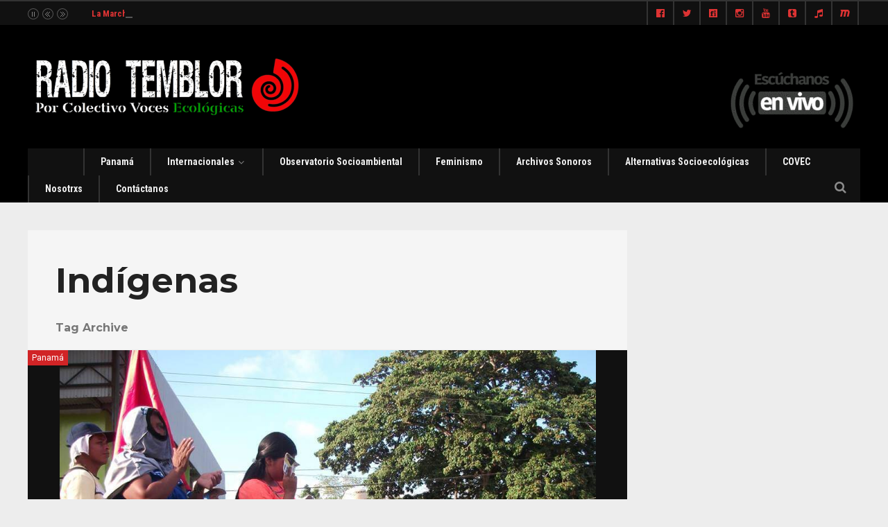

--- FILE ---
content_type: text/html; charset=UTF-8
request_url: https://www.radiotemblor.org/tag/indigenas/
body_size: 19760
content:
<!DOCTYPE html>
<!--[if IE 6]>
<html id="ie6" lang="en-US">
<![endif]-->
<!--[if IE 7]>
<html id="ie7" lang="en-US">
<![endif]-->
<!--[if IE 8]>
<html id="ie8" lang="en-US">
<![endif]-->
<!--[if !(IE 6) | !(IE 7) | !(IE 8)  ]><!-->
<html lang="en-US">
<!--<![endif]-->
<head><meta charset="UTF-8">

<!-- Set the viewport width to device width for mobile -->
<meta name="viewport" content="width=device-width, initial-scale=1, maximum-scale=1" />

<link rel="pingback" href="https://www.radiotemblor.org/xmlrpc.php" />


<title>Indígenas &#8211; Colectivo Voces Ecológicas</title>
<meta name='robots' content='max-image-preview:large' />
	<style>img:is([sizes="auto" i], [sizes^="auto," i]) { contain-intrinsic-size: 3000px 1500px }</style>
	<link rel='dns-prefetch' href='//www.googletagmanager.com' />
<link rel='dns-prefetch' href='//fonts.googleapis.com' />
<link rel='preconnect' href='https://fonts.gstatic.com' crossorigin />
<link rel="alternate" type="application/rss+xml" title="Colectivo Voces Ecológicas &raquo; Feed" href="https://www.radiotemblor.org/feed/" />
<link rel="alternate" type="application/rss+xml" title="Colectivo Voces Ecológicas &raquo; Comments Feed" href="https://www.radiotemblor.org/comments/feed/" />
<link rel="alternate" type="application/rss+xml" title="Colectivo Voces Ecológicas &raquo; Indígenas Tag Feed" href="https://www.radiotemblor.org/tag/indigenas/feed/" />
<script type="473c331c0c0c2279391dc9ef-text/javascript">
/* <![CDATA[ */
window._wpemojiSettings = {"baseUrl":"https:\/\/s.w.org\/images\/core\/emoji\/16.0.1\/72x72\/","ext":".png","svgUrl":"https:\/\/s.w.org\/images\/core\/emoji\/16.0.1\/svg\/","svgExt":".svg","source":{"concatemoji":"https:\/\/www.radiotemblor.org\/wp-includes\/js\/wp-emoji-release.min.js?ver=6.8.3"}};
/*! This file is auto-generated */
!function(s,n){var o,i,e;function c(e){try{var t={supportTests:e,timestamp:(new Date).valueOf()};sessionStorage.setItem(o,JSON.stringify(t))}catch(e){}}function p(e,t,n){e.clearRect(0,0,e.canvas.width,e.canvas.height),e.fillText(t,0,0);var t=new Uint32Array(e.getImageData(0,0,e.canvas.width,e.canvas.height).data),a=(e.clearRect(0,0,e.canvas.width,e.canvas.height),e.fillText(n,0,0),new Uint32Array(e.getImageData(0,0,e.canvas.width,e.canvas.height).data));return t.every(function(e,t){return e===a[t]})}function u(e,t){e.clearRect(0,0,e.canvas.width,e.canvas.height),e.fillText(t,0,0);for(var n=e.getImageData(16,16,1,1),a=0;a<n.data.length;a++)if(0!==n.data[a])return!1;return!0}function f(e,t,n,a){switch(t){case"flag":return n(e,"\ud83c\udff3\ufe0f\u200d\u26a7\ufe0f","\ud83c\udff3\ufe0f\u200b\u26a7\ufe0f")?!1:!n(e,"\ud83c\udde8\ud83c\uddf6","\ud83c\udde8\u200b\ud83c\uddf6")&&!n(e,"\ud83c\udff4\udb40\udc67\udb40\udc62\udb40\udc65\udb40\udc6e\udb40\udc67\udb40\udc7f","\ud83c\udff4\u200b\udb40\udc67\u200b\udb40\udc62\u200b\udb40\udc65\u200b\udb40\udc6e\u200b\udb40\udc67\u200b\udb40\udc7f");case"emoji":return!a(e,"\ud83e\udedf")}return!1}function g(e,t,n,a){var r="undefined"!=typeof WorkerGlobalScope&&self instanceof WorkerGlobalScope?new OffscreenCanvas(300,150):s.createElement("canvas"),o=r.getContext("2d",{willReadFrequently:!0}),i=(o.textBaseline="top",o.font="600 32px Arial",{});return e.forEach(function(e){i[e]=t(o,e,n,a)}),i}function t(e){var t=s.createElement("script");t.src=e,t.defer=!0,s.head.appendChild(t)}"undefined"!=typeof Promise&&(o="wpEmojiSettingsSupports",i=["flag","emoji"],n.supports={everything:!0,everythingExceptFlag:!0},e=new Promise(function(e){s.addEventListener("DOMContentLoaded",e,{once:!0})}),new Promise(function(t){var n=function(){try{var e=JSON.parse(sessionStorage.getItem(o));if("object"==typeof e&&"number"==typeof e.timestamp&&(new Date).valueOf()<e.timestamp+604800&&"object"==typeof e.supportTests)return e.supportTests}catch(e){}return null}();if(!n){if("undefined"!=typeof Worker&&"undefined"!=typeof OffscreenCanvas&&"undefined"!=typeof URL&&URL.createObjectURL&&"undefined"!=typeof Blob)try{var e="postMessage("+g.toString()+"("+[JSON.stringify(i),f.toString(),p.toString(),u.toString()].join(",")+"));",a=new Blob([e],{type:"text/javascript"}),r=new Worker(URL.createObjectURL(a),{name:"wpTestEmojiSupports"});return void(r.onmessage=function(e){c(n=e.data),r.terminate(),t(n)})}catch(e){}c(n=g(i,f,p,u))}t(n)}).then(function(e){for(var t in e)n.supports[t]=e[t],n.supports.everything=n.supports.everything&&n.supports[t],"flag"!==t&&(n.supports.everythingExceptFlag=n.supports.everythingExceptFlag&&n.supports[t]);n.supports.everythingExceptFlag=n.supports.everythingExceptFlag&&!n.supports.flag,n.DOMReady=!1,n.readyCallback=function(){n.DOMReady=!0}}).then(function(){return e}).then(function(){var e;n.supports.everything||(n.readyCallback(),(e=n.source||{}).concatemoji?t(e.concatemoji):e.wpemoji&&e.twemoji&&(t(e.twemoji),t(e.wpemoji)))}))}((window,document),window._wpemojiSettings);
/* ]]> */
</script>
<meta name="generator" content="Sogrid 1.5.8" /><link rel='stylesheet' id='mllc-view-css-css' href='https://www.radiotemblor.org/wp-content/plugins/mastermag/layoutcreator/assets/stylesheets/mllc-view.css?ver=1766700045' type='text/css' media='all' />
<style id='wp-emoji-styles-inline-css' type='text/css'>

	img.wp-smiley, img.emoji {
		display: inline !important;
		border: none !important;
		box-shadow: none !important;
		height: 1em !important;
		width: 1em !important;
		margin: 0 0.07em !important;
		vertical-align: -0.1em !important;
		background: none !important;
		padding: 0 !important;
	}
</style>
<link rel='stylesheet' id='wp-block-library-css' href='https://www.radiotemblor.org/wp-includes/css/dist/block-library/style.min.css?ver=6.8.3' type='text/css' media='all' />
<style id='classic-theme-styles-inline-css' type='text/css'>
/*! This file is auto-generated */
.wp-block-button__link{color:#fff;background-color:#32373c;border-radius:9999px;box-shadow:none;text-decoration:none;padding:calc(.667em + 2px) calc(1.333em + 2px);font-size:1.125em}.wp-block-file__button{background:#32373c;color:#fff;text-decoration:none}
</style>
<style id='feedzy-rss-feeds-loop-style-inline-css' type='text/css'>
.wp-block-feedzy-rss-feeds-loop{display:grid;gap:24px;grid-template-columns:repeat(1,1fr)}@media(min-width:782px){.wp-block-feedzy-rss-feeds-loop.feedzy-loop-columns-2,.wp-block-feedzy-rss-feeds-loop.feedzy-loop-columns-3,.wp-block-feedzy-rss-feeds-loop.feedzy-loop-columns-4,.wp-block-feedzy-rss-feeds-loop.feedzy-loop-columns-5{grid-template-columns:repeat(2,1fr)}}@media(min-width:960px){.wp-block-feedzy-rss-feeds-loop.feedzy-loop-columns-2{grid-template-columns:repeat(2,1fr)}.wp-block-feedzy-rss-feeds-loop.feedzy-loop-columns-3{grid-template-columns:repeat(3,1fr)}.wp-block-feedzy-rss-feeds-loop.feedzy-loop-columns-4{grid-template-columns:repeat(4,1fr)}.wp-block-feedzy-rss-feeds-loop.feedzy-loop-columns-5{grid-template-columns:repeat(5,1fr)}}.wp-block-feedzy-rss-feeds-loop .wp-block-image.is-style-rounded img{border-radius:9999px}.wp-block-feedzy-rss-feeds-loop .wp-block-image:has(:is(img:not([src]),img[src=""])){display:none}

</style>
<link rel='stylesheet' id='sogrid-style-build-css' href='https://www.radiotemblor.org/wp-content/plugins/sogrid//dist/style.build.css?ver=1.5.8' type='text/css' media='all' />
<style id='global-styles-inline-css' type='text/css'>
:root{--wp--preset--aspect-ratio--square: 1;--wp--preset--aspect-ratio--4-3: 4/3;--wp--preset--aspect-ratio--3-4: 3/4;--wp--preset--aspect-ratio--3-2: 3/2;--wp--preset--aspect-ratio--2-3: 2/3;--wp--preset--aspect-ratio--16-9: 16/9;--wp--preset--aspect-ratio--9-16: 9/16;--wp--preset--color--black: #000000;--wp--preset--color--cyan-bluish-gray: #abb8c3;--wp--preset--color--white: #ffffff;--wp--preset--color--pale-pink: #f78da7;--wp--preset--color--vivid-red: #cf2e2e;--wp--preset--color--luminous-vivid-orange: #ff6900;--wp--preset--color--luminous-vivid-amber: #fcb900;--wp--preset--color--light-green-cyan: #7bdcb5;--wp--preset--color--vivid-green-cyan: #00d084;--wp--preset--color--pale-cyan-blue: #8ed1fc;--wp--preset--color--vivid-cyan-blue: #0693e3;--wp--preset--color--vivid-purple: #9b51e0;--wp--preset--gradient--vivid-cyan-blue-to-vivid-purple: linear-gradient(135deg,rgba(6,147,227,1) 0%,rgb(155,81,224) 100%);--wp--preset--gradient--light-green-cyan-to-vivid-green-cyan: linear-gradient(135deg,rgb(122,220,180) 0%,rgb(0,208,130) 100%);--wp--preset--gradient--luminous-vivid-amber-to-luminous-vivid-orange: linear-gradient(135deg,rgba(252,185,0,1) 0%,rgba(255,105,0,1) 100%);--wp--preset--gradient--luminous-vivid-orange-to-vivid-red: linear-gradient(135deg,rgba(255,105,0,1) 0%,rgb(207,46,46) 100%);--wp--preset--gradient--very-light-gray-to-cyan-bluish-gray: linear-gradient(135deg,rgb(238,238,238) 0%,rgb(169,184,195) 100%);--wp--preset--gradient--cool-to-warm-spectrum: linear-gradient(135deg,rgb(74,234,220) 0%,rgb(151,120,209) 20%,rgb(207,42,186) 40%,rgb(238,44,130) 60%,rgb(251,105,98) 80%,rgb(254,248,76) 100%);--wp--preset--gradient--blush-light-purple: linear-gradient(135deg,rgb(255,206,236) 0%,rgb(152,150,240) 100%);--wp--preset--gradient--blush-bordeaux: linear-gradient(135deg,rgb(254,205,165) 0%,rgb(254,45,45) 50%,rgb(107,0,62) 100%);--wp--preset--gradient--luminous-dusk: linear-gradient(135deg,rgb(255,203,112) 0%,rgb(199,81,192) 50%,rgb(65,88,208) 100%);--wp--preset--gradient--pale-ocean: linear-gradient(135deg,rgb(255,245,203) 0%,rgb(182,227,212) 50%,rgb(51,167,181) 100%);--wp--preset--gradient--electric-grass: linear-gradient(135deg,rgb(202,248,128) 0%,rgb(113,206,126) 100%);--wp--preset--gradient--midnight: linear-gradient(135deg,rgb(2,3,129) 0%,rgb(40,116,252) 100%);--wp--preset--font-size--small: 13px;--wp--preset--font-size--medium: 20px;--wp--preset--font-size--large: 36px;--wp--preset--font-size--x-large: 42px;--wp--preset--spacing--20: 0.44rem;--wp--preset--spacing--30: 0.67rem;--wp--preset--spacing--40: 1rem;--wp--preset--spacing--50: 1.5rem;--wp--preset--spacing--60: 2.25rem;--wp--preset--spacing--70: 3.38rem;--wp--preset--spacing--80: 5.06rem;--wp--preset--shadow--natural: 6px 6px 9px rgba(0, 0, 0, 0.2);--wp--preset--shadow--deep: 12px 12px 50px rgba(0, 0, 0, 0.4);--wp--preset--shadow--sharp: 6px 6px 0px rgba(0, 0, 0, 0.2);--wp--preset--shadow--outlined: 6px 6px 0px -3px rgba(255, 255, 255, 1), 6px 6px rgba(0, 0, 0, 1);--wp--preset--shadow--crisp: 6px 6px 0px rgba(0, 0, 0, 1);}:where(.is-layout-flex){gap: 0.5em;}:where(.is-layout-grid){gap: 0.5em;}body .is-layout-flex{display: flex;}.is-layout-flex{flex-wrap: wrap;align-items: center;}.is-layout-flex > :is(*, div){margin: 0;}body .is-layout-grid{display: grid;}.is-layout-grid > :is(*, div){margin: 0;}:where(.wp-block-columns.is-layout-flex){gap: 2em;}:where(.wp-block-columns.is-layout-grid){gap: 2em;}:where(.wp-block-post-template.is-layout-flex){gap: 1.25em;}:where(.wp-block-post-template.is-layout-grid){gap: 1.25em;}.has-black-color{color: var(--wp--preset--color--black) !important;}.has-cyan-bluish-gray-color{color: var(--wp--preset--color--cyan-bluish-gray) !important;}.has-white-color{color: var(--wp--preset--color--white) !important;}.has-pale-pink-color{color: var(--wp--preset--color--pale-pink) !important;}.has-vivid-red-color{color: var(--wp--preset--color--vivid-red) !important;}.has-luminous-vivid-orange-color{color: var(--wp--preset--color--luminous-vivid-orange) !important;}.has-luminous-vivid-amber-color{color: var(--wp--preset--color--luminous-vivid-amber) !important;}.has-light-green-cyan-color{color: var(--wp--preset--color--light-green-cyan) !important;}.has-vivid-green-cyan-color{color: var(--wp--preset--color--vivid-green-cyan) !important;}.has-pale-cyan-blue-color{color: var(--wp--preset--color--pale-cyan-blue) !important;}.has-vivid-cyan-blue-color{color: var(--wp--preset--color--vivid-cyan-blue) !important;}.has-vivid-purple-color{color: var(--wp--preset--color--vivid-purple) !important;}.has-black-background-color{background-color: var(--wp--preset--color--black) !important;}.has-cyan-bluish-gray-background-color{background-color: var(--wp--preset--color--cyan-bluish-gray) !important;}.has-white-background-color{background-color: var(--wp--preset--color--white) !important;}.has-pale-pink-background-color{background-color: var(--wp--preset--color--pale-pink) !important;}.has-vivid-red-background-color{background-color: var(--wp--preset--color--vivid-red) !important;}.has-luminous-vivid-orange-background-color{background-color: var(--wp--preset--color--luminous-vivid-orange) !important;}.has-luminous-vivid-amber-background-color{background-color: var(--wp--preset--color--luminous-vivid-amber) !important;}.has-light-green-cyan-background-color{background-color: var(--wp--preset--color--light-green-cyan) !important;}.has-vivid-green-cyan-background-color{background-color: var(--wp--preset--color--vivid-green-cyan) !important;}.has-pale-cyan-blue-background-color{background-color: var(--wp--preset--color--pale-cyan-blue) !important;}.has-vivid-cyan-blue-background-color{background-color: var(--wp--preset--color--vivid-cyan-blue) !important;}.has-vivid-purple-background-color{background-color: var(--wp--preset--color--vivid-purple) !important;}.has-black-border-color{border-color: var(--wp--preset--color--black) !important;}.has-cyan-bluish-gray-border-color{border-color: var(--wp--preset--color--cyan-bluish-gray) !important;}.has-white-border-color{border-color: var(--wp--preset--color--white) !important;}.has-pale-pink-border-color{border-color: var(--wp--preset--color--pale-pink) !important;}.has-vivid-red-border-color{border-color: var(--wp--preset--color--vivid-red) !important;}.has-luminous-vivid-orange-border-color{border-color: var(--wp--preset--color--luminous-vivid-orange) !important;}.has-luminous-vivid-amber-border-color{border-color: var(--wp--preset--color--luminous-vivid-amber) !important;}.has-light-green-cyan-border-color{border-color: var(--wp--preset--color--light-green-cyan) !important;}.has-vivid-green-cyan-border-color{border-color: var(--wp--preset--color--vivid-green-cyan) !important;}.has-pale-cyan-blue-border-color{border-color: var(--wp--preset--color--pale-cyan-blue) !important;}.has-vivid-cyan-blue-border-color{border-color: var(--wp--preset--color--vivid-cyan-blue) !important;}.has-vivid-purple-border-color{border-color: var(--wp--preset--color--vivid-purple) !important;}.has-vivid-cyan-blue-to-vivid-purple-gradient-background{background: var(--wp--preset--gradient--vivid-cyan-blue-to-vivid-purple) !important;}.has-light-green-cyan-to-vivid-green-cyan-gradient-background{background: var(--wp--preset--gradient--light-green-cyan-to-vivid-green-cyan) !important;}.has-luminous-vivid-amber-to-luminous-vivid-orange-gradient-background{background: var(--wp--preset--gradient--luminous-vivid-amber-to-luminous-vivid-orange) !important;}.has-luminous-vivid-orange-to-vivid-red-gradient-background{background: var(--wp--preset--gradient--luminous-vivid-orange-to-vivid-red) !important;}.has-very-light-gray-to-cyan-bluish-gray-gradient-background{background: var(--wp--preset--gradient--very-light-gray-to-cyan-bluish-gray) !important;}.has-cool-to-warm-spectrum-gradient-background{background: var(--wp--preset--gradient--cool-to-warm-spectrum) !important;}.has-blush-light-purple-gradient-background{background: var(--wp--preset--gradient--blush-light-purple) !important;}.has-blush-bordeaux-gradient-background{background: var(--wp--preset--gradient--blush-bordeaux) !important;}.has-luminous-dusk-gradient-background{background: var(--wp--preset--gradient--luminous-dusk) !important;}.has-pale-ocean-gradient-background{background: var(--wp--preset--gradient--pale-ocean) !important;}.has-electric-grass-gradient-background{background: var(--wp--preset--gradient--electric-grass) !important;}.has-midnight-gradient-background{background: var(--wp--preset--gradient--midnight) !important;}.has-small-font-size{font-size: var(--wp--preset--font-size--small) !important;}.has-medium-font-size{font-size: var(--wp--preset--font-size--medium) !important;}.has-large-font-size{font-size: var(--wp--preset--font-size--large) !important;}.has-x-large-font-size{font-size: var(--wp--preset--font-size--x-large) !important;}
:where(.wp-block-post-template.is-layout-flex){gap: 1.25em;}:where(.wp-block-post-template.is-layout-grid){gap: 1.25em;}
:where(.wp-block-columns.is-layout-flex){gap: 2em;}:where(.wp-block-columns.is-layout-grid){gap: 2em;}
:root :where(.wp-block-pullquote){font-size: 1.5em;line-height: 1.6;}
</style>
<link rel='stylesheet' id='contact-form-7-css' href='https://www.radiotemblor.org/wp-content/plugins/contact-form-7/includes/css/styles.css?ver=6.1.2' type='text/css' media='all' />
<link rel='stylesheet' id='portal-custom-style-css' href='https://www.radiotemblor.org/wp-content/themes/wp-portal/styles/custom-style.css?ver=6.8.3' type='text/css' media='all' />
<link rel='stylesheet' id='tmnf-default_style-css' href='https://www.radiotemblor.org/wp-content/themes/wp-portal/style.css?ver=6.8.3' type='text/css' media='all' />
<link rel='stylesheet' id='prettyPhoto-css' href='https://www.radiotemblor.org/wp-content/themes/wp-portal/styles/prettyPhoto.css?ver=6.8.3' type='text/css' media='all' />
<link rel='stylesheet' id='fontello-css' href='https://www.radiotemblor.org/wp-content/themes/wp-portal/styles/fontello.css?ver=6.8.3' type='text/css' media='all' />
<link rel='stylesheet' id='font-awesome-css' href='https://www.radiotemblor.org/wp-content/themes/wp-portal/styles/font-awesome.min.css?ver=6.8.3' type='text/css' media='all' />
<link rel='stylesheet' id='tmnf-woo-custom-css' href='https://www.radiotemblor.org/wp-content/themes/wp-portal/styles/woo-custom.css?ver=6.8.3' type='text/css' media='all' />
<link rel='stylesheet' id='tmnf-mobile-css' href='https://www.radiotemblor.org/wp-content/themes/wp-portal/style-mobile.css?ver=6.8.3' type='text/css' media='all' />
<link rel='stylesheet' id='youtube-channel-gallery-css' href='https://www.radiotemblor.org/wp-content/plugins/youtube-channel-gallery/styles.css?ver=6.8.3' type='text/css' media='all' />
<link rel='stylesheet' id='jquery.magnific-popup-css' href='https://www.radiotemblor.org/wp-content/plugins/youtube-channel-gallery/magnific-popup.css?ver=6.8.3' type='text/css' media='all' />
<link rel="preload" as="style" href="https://fonts.googleapis.com/css?family=Roboto:100,200,300,400,500,600,700,800,900,100italic,200italic,300italic,400italic,500italic,600italic,700italic,800italic,900italic%7CRoboto%20Condensed:100,200,300,400,500,600,700,800,900,100italic,200italic,300italic,400italic,500italic,600italic,700italic,800italic,900italic%7CMontserrat:100,200,300,400,500,600,700,800,900,100italic,200italic,300italic,400italic,500italic,600italic,700italic,800italic,900italic%7CPoppins:100,200,300,400,500,600,700,800,900,100italic,200italic,300italic,400italic,500italic,600italic,700italic,800italic,900italic&#038;display=swap&#038;ver=1761117934" /><script src="/cdn-cgi/scripts/7d0fa10a/cloudflare-static/rocket-loader.min.js" data-cf-settings="473c331c0c0c2279391dc9ef-|49"></script><link rel="stylesheet" href="https://fonts.googleapis.com/css?family=Roboto:100,200,300,400,500,600,700,800,900,100italic,200italic,300italic,400italic,500italic,600italic,700italic,800italic,900italic%7CRoboto%20Condensed:100,200,300,400,500,600,700,800,900,100italic,200italic,300italic,400italic,500italic,600italic,700italic,800italic,900italic%7CMontserrat:100,200,300,400,500,600,700,800,900,100italic,200italic,300italic,400italic,500italic,600italic,700italic,800italic,900italic%7CPoppins:100,200,300,400,500,600,700,800,900,100italic,200italic,300italic,400italic,500italic,600italic,700italic,800italic,900italic&#038;display=swap&#038;ver=1761117934" media="print" onload="this.media='all'"><noscript><link rel="stylesheet" href="https://fonts.googleapis.com/css?family=Roboto:100,200,300,400,500,600,700,800,900,100italic,200italic,300italic,400italic,500italic,600italic,700italic,800italic,900italic%7CRoboto%20Condensed:100,200,300,400,500,600,700,800,900,100italic,200italic,300italic,400italic,500italic,600italic,700italic,800italic,900italic%7CMontserrat:100,200,300,400,500,600,700,800,900,100italic,200italic,300italic,400italic,500italic,600italic,700italic,800italic,900italic%7CPoppins:100,200,300,400,500,600,700,800,900,100italic,200italic,300italic,400italic,500italic,600italic,700italic,800italic,900italic&#038;display=swap&#038;ver=1761117934" /></noscript><link rel='stylesheet' id='sib-front-css-css' href='https://www.radiotemblor.org/wp-content/plugins/mailin/css/mailin-front.css?ver=6.8.3' type='text/css' media='all' />
<script type="473c331c0c0c2279391dc9ef-text/javascript" src="https://www.radiotemblor.org/wp-includes/js/jquery/jquery.min.js?ver=3.7.1" id="jquery-core-js"></script>
<script type="473c331c0c0c2279391dc9ef-text/javascript" src="https://www.radiotemblor.org/wp-includes/js/jquery/jquery-migrate.min.js?ver=3.4.1" id="jquery-migrate-js"></script>
<script type="473c331c0c0c2279391dc9ef-text/javascript" src="https://www.radiotemblor.org/wp-content/plugins/mailchimp-widget/js/mailchimp-widget-min.js?ver=6.8.3" id="ns-mc-widget-js"></script>
<script type="473c331c0c0c2279391dc9ef-text/javascript" src="https://www.radiotemblor.org/wp-content/themes/wp-portal/js/jquery-scrolltofixed-min.js?ver=6.8.3" id="jquery-scrolltofixed-min-js"></script>

<!-- Google tag (gtag.js) snippet added by Site Kit -->
<!-- Google Analytics snippet added by Site Kit -->
<!-- Google Ads snippet added by Site Kit -->
<script type="473c331c0c0c2279391dc9ef-text/javascript" src="https://www.googletagmanager.com/gtag/js?id=G-PP93NM8LT0" id="google_gtagjs-js" async></script>
<script type="473c331c0c0c2279391dc9ef-text/javascript" id="google_gtagjs-js-after">
/* <![CDATA[ */
window.dataLayer = window.dataLayer || [];function gtag(){dataLayer.push(arguments);}
gtag("set","linker",{"domains":["www.radiotemblor.org"]});
gtag("js", new Date());
gtag("set", "developer_id.dZTNiMT", true);
gtag("config", "G-PP93NM8LT0");
gtag("config", "AW-375441459");
 window._googlesitekit = window._googlesitekit || {}; window._googlesitekit.throttledEvents = []; window._googlesitekit.gtagEvent = (name, data) => { var key = JSON.stringify( { name, data } ); if ( !! window._googlesitekit.throttledEvents[ key ] ) { return; } window._googlesitekit.throttledEvents[ key ] = true; setTimeout( () => { delete window._googlesitekit.throttledEvents[ key ]; }, 5 ); gtag( "event", name, { ...data, event_source: "site-kit" } ); }; 
/* ]]> */
</script>
<script type="473c331c0c0c2279391dc9ef-text/javascript" id="sib-front-js-js-extra">
/* <![CDATA[ */
var sibErrMsg = {"invalidMail":"Please fill out valid email address","requiredField":"Please fill out required fields","invalidDateFormat":"Please fill out valid date format","invalidSMSFormat":"Please fill out valid phone number"};
var ajax_sib_front_object = {"ajax_url":"https:\/\/www.radiotemblor.org\/wp-admin\/admin-ajax.php","ajax_nonce":"d9f0c0f839","flag_url":"https:\/\/www.radiotemblor.org\/wp-content\/plugins\/mailin\/img\/flags\/"};
/* ]]> */
</script>
<script type="473c331c0c0c2279391dc9ef-text/javascript" src="https://www.radiotemblor.org/wp-content/plugins/mailin/js/mailin-front.js?ver=1734943146" id="sib-front-js-js"></script>
<link rel="https://api.w.org/" href="https://www.radiotemblor.org/wp-json/" /><link rel="alternate" title="JSON" type="application/json" href="https://www.radiotemblor.org/wp-json/wp/v2/tags/71" /><link rel="EditURI" type="application/rsd+xml" title="RSD" href="https://www.radiotemblor.org/xmlrpc.php?rsd" />
<meta name="generator" content="WordPress 6.8.3" />
<meta name="generator" content="Redux 4.5.8" /><style type="text/css">
.feedzy-rss-link-icon:after {
	content: url("https://www.radiotemblor.org/wp-content/plugins/feedzy-rss-feeds/img/external-link.png");
	margin-left: 3px;
}
</style>
		<meta name="generator" content="Site Kit by Google 1.164.0" /><link rel="icon" href="https://www.radiotemblor.org/wp-content/uploads/2025/10/cropped-STIKER-COVEC-32x32.jpeg" sizes="32x32" />
<link rel="icon" href="https://www.radiotemblor.org/wp-content/uploads/2025/10/cropped-STIKER-COVEC-192x192.jpeg" sizes="192x192" />
<link rel="apple-touch-icon" href="https://www.radiotemblor.org/wp-content/uploads/2025/10/cropped-STIKER-COVEC-180x180.jpeg" />
<meta name="msapplication-TileImage" content="https://www.radiotemblor.org/wp-content/uploads/2025/10/cropped-STIKER-COVEC-270x270.jpeg" />
<style id="themnific_redux-dynamic-css" title="dynamic-css" class="redux-options-output">body{font-family:Roboto;line-height:33px;font-weight:400;font-style:normal;color:#444;font-size:15px;}body,.footer-fix,.footer-icons ul.social-menu li a{background-color:#ededed;}.ghost,.tmnf_hero.thumb_disabled,.post-previous,.post-next,#comments .navigation a,a.page-numbers,.page-numbers.dots,.page-link a span,.tmnf_menu ul.menu,.mm-inner h2,.mag-one .item_inn{background-color:#f5f5f5;}a{color:#000;}a:hover{color:#d12426;}a:active{color:#000;}.entry p a,.additional a{color:#d12426;}.p-border,.meta,ul.social-menu li a,h3#reply-title,.single .entry>p:first-child,.tagcloud a,#portfolio-filter a,.page-numbers,input,textarea,select,.products,.nav_item a,.tp_recent_tweets ul li,.coco-social ul.coco-social-buttons li a,.tmnf_menu ul.menu>li,.tmnf_menu ul.menu>li>a,h3#comments-title,h3#reply-title{border-color:#efefef;}.hrline,.hrlineB,.slide-nav::after,.post-pagination{background-color:#efefef;}#topnav,#navigation,.nav li ul,.gticker-wrapper.has-js,.gticker-swipe,.gticker-swipe span{background-color:#111;}.nav li>a,#topnav h2,ul.loop li h4 a,.gticker a{font-family:"Roboto Condensed";line-height:15px;font-weight:700;font-style:normal;color:#efefef;font-size:14px;}#topnav h2,#topnav .searchform input.s,#topnav ul.social-menu li a,.gticker-content a{color:#dd3333;}#topnav,#navigation,#topnav .searchform input.s,.nav li>ul,.nav li ul li>a,.nav li ul ul,.mega2 ul.loop,#main-nav,#main-nav>li,#topnav ul.social-menu li a{border-color:#333;}#header{background-color:#000000;}#header h1 a{color:#eee;}a.searchtrigger{color:#8c8c8c;}.c-hamburger span,.c-hamburger span::before,.c-hamburger span::after{background-color:#8c8c8c;}#header h1 a:hover,.nav a:hover {color:#d12426;}li.current-menu-item>a{border-color:#d12426;}#header{border-color:#eee;}#titles{width:500px;}#titles{margin-top:30px;margin-bottom:30px;}#footer,#footer input{font-family:Roboto;line-height:27px;font-weight:400;font-style:normal;color:#ffffff;font-size:13px;}#footer,#footer .searchform input.s,.blogger>div.sticky,.sticky>.ghost{background-color:#191919;}#footer a,#footer h2,#footer .bottom-menu li a,#footer h3,#footer #serinfo-nav li a,#footer .meta,#footer .meta a,#footer .searchform input.s,.sticky,.sticky p,.sticky a,.sticky .meta,.sticky .meta a{color:#ffffff;}#footer a:hover,.sticky a:hover{color:#d12426;}.footer-top,#footer .foocol,#copyright,#footer .tagcloud a,#footer .tp_recent_tweets ul li,#footer .p-border,.sticky .p-border,#footer .searchform input.s,#footer input,#footer ul.social-menu li a{border-color:#191919;}h1{font-family:Montserrat;line-height:23px;font-weight:700;font-style:normal;color:#000;font-size:25px;}.flexinside h2,h2.archiv,.single-post h1.entry-title,.single-post .tmnf_hero.thumb_disabled h1.entry-title{font-family:Montserrat;line-height:65px;font-weight:700;font-style:normal;color:#222;font-size:50px;}.imglarge h2.posttitle,.maso-1 h2,.mainflex-free .flexinside h2,h1.entry-title{font-family:Montserrat;line-height:36px;font-weight:700;font-style:normal;color:#222;font-size:32px;}h2,blockquote,.flexcarousel .flexinside h2{font-family:Montserrat;line-height:31px;font-weight:700;font-style:normal;color:#222;font-size:24px;}h3,.comment-author cite,.tmnf_menu ul.menu>li>a,.su-button-style-flat span,.mm-inner h2{font-family:Montserrat;line-height:26px;font-weight:700;font-style:normal;color:#222;font-size:20px;}h4,.wp_review_tab_widget_content a,.mag-one .item.normal h2{font-family:Montserrat;line-height:18px;font-weight:400;font-style:normal;color:#000;font-size:12px;}h5,.widgetable ul.menu>li>a,.bottomnav h2,#serinfo-nav li a,a.mainbutton,h5.review-title,#comments .navigation a,.slide-nav li>a,#content .topic a, #content .reply a,#respond .form-submit input,.post-pagination{font-family:Poppins;line-height:16px;font-weight:400;font-style:normal;color:#222;font-size:12px;}h6,.review-total-only{font-family:Montserrat;line-height:25px;font-weight:700;font-style:normal;color:#222;font-size:14px;}.meta,.meta a,.meta_more,.meta_more a,.wp-review-tab-postmeta{font-family:Roboto;line-height:18px;font-weight:400;font-style:normal;color:#606060;font-size:12px;}a.searchSubmit,.ribbon,.widgetable ul.menu>li.current-menu-item>a,.nav-previous a:hover,#respond #submit,.flex-direction-nav a,li.current a,.page-numbers.current,a.mainbutton,.blogger .format-quote,.blogger .format-quote:nth-child(2n),.products li .button.add_to_cart_button,a.mainbutton,#submit,#comments .navigation a,.tagssingle a,.contact-form .submit,.wpcf7-submit,a.comment-reply-link,ul.social-menu li a:hover,.nav li.special,.wrapper div.css-search div.em-search-main .em-search-submit{background-color:#d12426;}.products li .button.add_to_cart_button,ul.social-menu li a:hover,h2.widget,.mm-inner h2,.related-wrap,.hrline,.hrlineB{border-color:#d12426;}a.searchSubmit,.ribbon,.ribbon a,.meta.cat a,#content .reply a,.menu-post p.meta.cat,.menu-post .meta.cat a,.meta.cat,.widgetable ul.menu>li.current-menu-item>a,.entry a.ribbon,.ribbon blockquote,.format-quote blockquote p,.bloggrid div.format-quote .text_inn blockquote p,.bloggrid div.format-quote .text_inn  p,#hometab li.current a,#respond #submit,#comments .navigation a:hover,.flex-direction-nav a,#footer a.mainbutton,a.mainbutton,.blogger .format-quote,.blogger .format-quote a,.products li .button.add_to_cart_button,a.mainbutton,#submit,#comments .navigation a,.tagssingle a,.contact-form .submit,.wpcf7-submit,a.comment-reply-link,#footer #hometab li.current a,ul.social-menu li a:hover,#header ul.social-menu li a:hover,#footer ul.social-menu li a:hover,.page-numbers.current,.nav li.special>a,#topnav ul.social-menu li a:hover, #footer input.submit{color:#fff;}a.searchSubmit:hover,.ribbon:hover,a.mainbutton:hover,.entry a.ribbon:hover{background-color:#222;}#header a.searchSubmit:hover,#footer a.mainbutton:hover,.ribbon:hover,.ribbon:hover a,.ribbon a:hover,.menu-post p.meta.cat:hover,.menu-post .meta.cat:hover a,.entry a.ribbon:hover,a.mainbutton:hover,.post.format-quote:hover blockquote p,.post.format-quote:hover i,#mainhead a.searchSubmit{color:#fff;}.imgwrap,.tmnf_hero,.mainflex,.post-nav-image,.page-head,.maso,.menu-post .inner,.mm-inner{background-color:#111;}.flexinside,#footer .tmnf-featured-slider a,#footer .tmnf-featured-slider p,#footer .flex-direction-nav a,.mosaicinside a,.tmnf_hero h1,.tmnf_hero a,.mosaicinside .meta,.page-head,.tmnf_icon,.page-head p,.page-head a,.flexinside a,.flexinside p.meta,.flexinside p.meta a,.slide-nav li a,ul.related li h4 a,.single-post .tmnf_hero h1.entry-title,.rating_white .review-total-only,.imglarge .review-total-only,.mag-one .review-total-only,.tmnf-featured-slider a,.tmnf-featured-slider p{color:#fff;}</style>
<!-- Google tag (gtag.js) -->
<script async src="https://www.googletagmanager.com/gtag/js?id=G-B4MNEP0CV5" type="473c331c0c0c2279391dc9ef-text/javascript">
</script>
<script type="473c331c0c0c2279391dc9ef-text/javascript">
  window.dataLayer = window.dataLayer || [];
  function gtag(){dataLayer.push(arguments);}
  gtag('js', new Date());

  gtag('config', 'G-B4MNEP0CV5');
</script>

</head>

     
<body class="archive tag tag-indigenas tag-71 wp-theme-wp-portal">

<div class="">

    <div id="mainhead">
    
				<div id="topnav">
        
            <div class="container">
            
            	<ul class="social-menu">


<li class="sprite-facebook"><a class="mk-social-facebook" title="Facebook" href="https://www.facebook.com/RadioTemblorInternacional/"><i class="fa fa-facebook-official"></i><span>Facebook</span></a></li>
<li class="sprite-twitter"><a class="mk-social-twitter-alt" title="Twitter" href="https://x.com/RadioTemblor"><i class="fa fa-twitter"></i><span>Twitter</span></a></li>


<li class="sprite-px"><a class="differ2" title="Friendica" href="https://venera.social/profile/radiotemblor"><i class="fa fa-fonticons" aria-hidden="true"></i><span>Friendica</span></a></li>
<li class="sprite-instagram"><a class="mk-social-photobucket" title="Instagram" href="https://instagram.com/radiotemblor/"><i class="fa fa-instagram"></i><span>Instagram</span></a></li>

<li class="sprite-youtube"><a class="mk-social-youtube" title="You Tube" href="https://www.youtube.com/@RadioTemblorVideo/videos"><i class="fa fa-youtube"></i><span>You Tube</span></a></li>




<li class="sprite-tumblr"><a class="mk-social-tumblr" title="Tumblr" href="https://www.threads.com/@radiotemblor"><i class="fa fa-tumblr-square"></i><span>Tumblr</span></a></li>



<li><a class="" title="TuneIn Radio" href="http://tunein.com/radio/Radio-Temblor-s213825/"><i class="fa fa-music" aria-hidden="true"></i><span>TuneIn</span></a></li>



<li class="sprite-vk"><a class="" title="Mastodon" href="https://mastodon.social/@radiotemblor"><i class="fa fa-maxcdn"></i><span>Mastodon</span></a></li>
</ul>
        
                <div class="tickerwrap">
                                                
                    <ul id="gticker-news2" class="gticker gticker-hidden">
                        	
                        
                         
                               <li class="gticker-item"><a href="https://www.radiotemblor.org/la-marcha-negra-memoria-y-reclamo-por-la-invasion-a-panama-de-1989/">La Marcha Negra: memoria y reclamo por la invasión a Panamá de 1989</a> </li>
                             
                    
                        	
                        
                         
                               <li class="gticker-item"><a href="https://www.radiotemblor.org/a-28-anos-de-la-masacre-de-acteal/">A 28 años de la masacre de Acteal</a> </li>
                             
                    
                        	
                        
                         
                               <li class="gticker-item"><a href="https://www.radiotemblor.org/20-de-diciembre-razones-para-no-olvidar/">20 de diciembre: razones para no olvidar</a> </li>
                             
                    
                        	
                        
                         
                               <li class="gticker-item"><a href="https://www.radiotemblor.org/el-plan-mulino-chapman-represion-y-hegemonia/">El plan Mulino- Chapman, represión y hegemonía</a> </li>
                             
                    
                        	
                        
                         
                               <li class="gticker-item"><a href="https://www.radiotemblor.org/declaracion-del-foro-social-tematico-sobre-mineria-y-economia-extractivista-tsf-mining/">Declaración del Foro Social Temático sobre Minería y Economía Extractivista (TSF-Mining)</a> </li>
                             
                    
                        	
                        
                         
                               <li class="gticker-item"><a href="https://www.radiotemblor.org/coercion-sin-consenso-los-estados-unidos-y-el-nuevo-desorden-imperial/">Coerción sin consenso: los Estados Unidos y el nuevo desorden imperial</a> </li>
                             
                    
                        	
                        
                         
                               <li class="gticker-item"><a href="https://www.radiotemblor.org/democracia-ambiental-y-estado-de-derecho-en-la-mira-panama-debate-desafios-y-retrocesos-en-foro-de-la-uicn/">Democracia ambiental y Estado de derecho en la mira: Panamá debate desafíos y retrocesos en foro de la UICN</a> </li>
                             
                    
                        	
                        
                         
                               <li class="gticker-item"><a href="https://www.radiotemblor.org/los-campesinos-chivos-expiatorios-de-la-crisis-de-contaminacion/">Los campesinos, chivos expiatorios de la crisis de contaminación</a> </li>
                             
                    
                        	
                        
                         
                               <li class="gticker-item"><a href="https://www.radiotemblor.org/perspectiva-de-la-cumbre-de-los-pueblos-en-belem-brasil-podcast/">Perspectiva de la Cumbre de los Pueblos en Belém, Brasil [Podcast]</a> </li>
                             
                    
                        	
                        
                         
                               <li class="gticker-item"><a href="https://www.radiotemblor.org/panama-alza-la-voz-mujeres-marchan-contra-la-violencia-y-la-injusticia/">Panamá alza la voz: mujeres marchan contra la violencia y la injusticia</a> </li>
                             
                    
                                                
                                
                        
                
                    </ul>
                    
					                    
                                        
                </div>
             
            <div class="clearfix"></div>
        
            </div>
        
        </div>        
        <div id="header" class="left-header" itemscope itemtype="http://schema.org/WPHeader">
        
        	<div class="container">
                
                <div class="clearfix"></div>
    
    				 
    
        <div class="clearfix"></div>
        <div class="headad">
        
            <a target="_blank" href="http://maple.radiotemblor.org:8000/_a"><img src="https://www.radiotemblor.org/wp-content/uploads/2020/10/senalvivo.gif" alt="" /></a>
            
        </div>
        
                    
                <div id="titles" class="tranz2">
                    
                                                        
                            <a class="logo" href="https://www.radiotemblor.org/">
                            
                                <img class="tranz" src="https://www.radiotemblor.org/wp-content/uploads/2024/01/new-transparent-large-e1433613401974.png" alt="Colectivo Voces Ecológicas" />
                                    
                            </a>
                            
                    	
                
                	
                
                </div><!-- end #titles  -->
                
                <a id="navtrigger" class="ribbon" href="#"><i class="fa fa-bars"></i></a>
                
                <div class="navhead rad">
                    
                    <nav id="navigation" itemscope itemtype="http://schema.org/SiteNavigationElement"> 
                    
                        <ul id="main-nav" class="nav tmnf_custom_menu"><li id="menu-item-51" class="menu-item menu-item-type-post_type menu-item-object-page"><a href="https://www.radiotemblor.org/coberturas-informativas/">Panamá</a></li>
<li id="menu-item-3218" class="menu-item menu-item-type-post_type menu-item-object-page menu-item-has-children"><a href="https://www.radiotemblor.org/internacionales/">Internacionales</a>
<ul class="sub-menu">
	<li id="menu-item-19594" class="menu-item menu-item-type-taxonomy menu-item-object-category menu-item-has-children"><a href="https://www.radiotemblor.org/category/internacionales/mesoamerica/">Mesoamérica</a>
	<ul class="sub-menu">
		<li id="menu-item-19595" class="menu-item menu-item-type-taxonomy menu-item-object-category"><a href="https://www.radiotemblor.org/category/internacionales/mesoamerica/costa-rica/">Costa Rica</a></li>
		<li id="menu-item-19596" class="menu-item menu-item-type-taxonomy menu-item-object-category"><a href="https://www.radiotemblor.org/category/internacionales/mesoamerica/el-salvador/">El Salvador</a></li>
		<li id="menu-item-19597" class="menu-item menu-item-type-taxonomy menu-item-object-category"><a href="https://www.radiotemblor.org/category/internacionales/mesoamerica/guatemala/">Guatemala</a></li>
		<li id="menu-item-19598" class="menu-item menu-item-type-taxonomy menu-item-object-category"><a href="https://www.radiotemblor.org/category/internacionales/mesoamerica/honduras/">Honduras</a></li>
		<li id="menu-item-19599" class="menu-item menu-item-type-taxonomy menu-item-object-category"><a href="https://www.radiotemblor.org/category/internacionales/mesoamerica/mexico/">México</a></li>
	</ul>
</li>
	<li id="menu-item-19605" class="menu-item menu-item-type-taxonomy menu-item-object-category menu-item-has-children"><a href="https://www.radiotemblor.org/category/internacionales/suramerica/">Suramérica</a>
	<ul class="sub-menu">
		<li id="menu-item-19606" class="menu-item menu-item-type-taxonomy menu-item-object-category"><a href="https://www.radiotemblor.org/category/internacionales/suramerica/argentina/">Argentina</a></li>
		<li id="menu-item-19607" class="menu-item menu-item-type-taxonomy menu-item-object-category"><a href="https://www.radiotemblor.org/category/internacionales/suramerica/bolivia/">Bolivia</a></li>
		<li id="menu-item-19608" class="menu-item menu-item-type-taxonomy menu-item-object-category"><a href="https://www.radiotemblor.org/category/internacionales/suramerica/brasil/">Brasil</a></li>
		<li id="menu-item-19609" class="menu-item menu-item-type-taxonomy menu-item-object-category"><a href="https://www.radiotemblor.org/category/internacionales/suramerica/chile/">Chile</a></li>
		<li id="menu-item-19610" class="menu-item menu-item-type-taxonomy menu-item-object-category"><a href="https://www.radiotemblor.org/category/internacionales/suramerica/colombia/">Colombia</a></li>
		<li id="menu-item-19611" class="menu-item menu-item-type-taxonomy menu-item-object-category"><a href="https://www.radiotemblor.org/category/internacionales/suramerica/ecuador/">Ecuador</a></li>
	</ul>
</li>
	<li id="menu-item-19600" class="menu-item menu-item-type-taxonomy menu-item-object-category menu-item-has-children"><a href="https://www.radiotemblor.org/category/internacionales/otras-regiones/">Otras Regiones</a>
	<ul class="sub-menu">
		<li id="menu-item-19604" class="menu-item menu-item-type-taxonomy menu-item-object-category"><a href="https://www.radiotemblor.org/category/internacionales/otras-regiones/norteamerica/">Norteamérica</a></li>
		<li id="menu-item-19603" class="menu-item menu-item-type-taxonomy menu-item-object-category"><a href="https://www.radiotemblor.org/category/internacionales/otras-regiones/europa/">Europa</a></li>
		<li id="menu-item-19602" class="menu-item menu-item-type-taxonomy menu-item-object-category"><a href="https://www.radiotemblor.org/category/internacionales/otras-regiones/asia/">Asia</a></li>
		<li id="menu-item-19601" class="menu-item menu-item-type-taxonomy menu-item-object-category"><a href="https://www.radiotemblor.org/category/internacionales/otras-regiones/africa/">África</a></li>
	</ul>
</li>
</ul>
</li>
<li id="menu-item-53" class="menu-item menu-item-type-post_type menu-item-object-page"><a href="https://www.radiotemblor.org/observatorio-socioambiental/">Observatorio Socioambiental</a></li>
<li id="menu-item-7707" class="menu-item menu-item-type-post_type menu-item-object-page"><a href="https://www.radiotemblor.org/feminismo/">Feminismo</a></li>
<li id="menu-item-6728" class="menu-item menu-item-type-custom menu-item-object-custom"><a href="https://us.ivoox.com/es/podcast-podcast-radio-temblor-reportes-especiales_sq_f121022_1.html">Archivos Sonoros</a></li>
<li id="menu-item-52" class="menu-item menu-item-type-post_type menu-item-object-page"><a href="https://www.radiotemblor.org/alternativas-socioecologicas/">Alternativas Socioecológicas</a></li>
<li id="menu-item-54" class="menu-item menu-item-type-post_type menu-item-object-page"><a href="https://www.radiotemblor.org/covec/">COVEC</a></li>
<li id="menu-item-19593" class="menu-item menu-item-type-post_type menu-item-object-page"><a href="https://www.radiotemblor.org/nosotrxs/">Nosotrxs</a></li>
<li id="menu-item-19615" class="menu-item menu-item-type-post_type menu-item-object-page"><a href="https://www.radiotemblor.org/contactanos/">Contáctanos</a></li>
</ul>
                        
                    </nav>
                    
                </div><!-- end .navhead  -->  
                 
                <div class="clearfix"></div>
                
                                    
    			<a class="searchtrigger" href="#" ><i class="fa fa-search"></i></a>
                  
        	</div><!-- end .container  -->
        
        </div><!-- end #header  -->
    
		    
    </div><!-- end #mainhead  -->

<div class="wrapper">
    
<div class="container builder woocommerce">

<div id="core" class="blog_archive">

	<div id="content" class="eightcol first">
    
                        
    			<h2 class="archiv ghost"><span class="maintitle">Indígenas</span>
    			<span class="subtitle">Tag Archive</span></h2>  
            
                
        
    	
          <div class="blogger imglarge">
                                        
                                            
                                  	<div class="item large tranz post-25201 post type-post status-publish format-standard has-post-thumbnail hentry category-panama tag-campesinos tag-constitucion-de-panama tag-derechos-humanos tag-indigenas tag-justicia">
     
                <div class="entryhead">
                    
                                            
                                            
                                            					<div class="imgwrap">
                                        <a href="https://www.radiotemblor.org/justicia-para-la-poblacion-campesina-e-indigena/">
                                            <img width="773" height="580" src="https://www.radiotemblor.org/wp-content/uploads/2016/10/1.jpg" class="tranz standard grayscale grayscale-fade wp-post-image" alt="" decoding="async" fetchpriority="high" />                                        </a>
                                        </div>
                                      				
                	    
	<p class="meta cat tranz ribbon ">
		<a href="https://www.radiotemblor.org/category/panama/" rel="category tag">Panamá</a>    </p>
                    
                </div><!-- end .entryhead -->
    
            	<div class="item_inn tranz p-border ghost">
    
                	<h2 class="posttitle"><a class="link link--forsure" href="https://www.radiotemblor.org/justicia-para-la-poblacion-campesina-e-indigena/">Justicia para la población campesina e indígena</a></h2>
                    
					<div class="entry">

						<p class="teaser">En el Artículo 124 del capítulo 8 de la Constitución Política de la República de Panamá se establece, sobre el Régimen Agrario, que “El Estado dará atención especial a las comunidades campesinas e indígenas con el fin de promover su participación económica, social y política en la vida nacional”. Sin embargo, este mandato constitucional no</p>
                    
                        <div class="meta-general p-border">
                        
                               
	<p class="meta p-border ">
		<i class="icon-clock"></i> 20/05/2023    </p>
    
	<p class="meta_more">
    		<a href="https://www.radiotemblor.org/justicia-para-la-poblacion-campesina-e-indigena/">Read More <i class="fa fa-angle-right"></i></a>
    </p>
                                
                        </div>
                
                    
                    </div>
                     
                
                </div><!-- end .item_inn -->
                
                
                        <div class="icon-rating tranz">
                
                                                    
                        </div>
        
            </div>                            
					                        
                                  	<div class="item large tranz post-21790 post type-post status-publish format-standard has-post-thumbnail hentry category-brasil category-internacionales category-suramerica tag-amazonas tag-brasil-2 tag-deforestacion-2 tag-indigenas">
     
                <div class="entryhead">
                    
                                            
                                            
                                            					<div class="imgwrap">
                                        <a href="https://www.radiotemblor.org/indigenas-claman-por-ayuda-de-lideres-mundiales-para-proteger-el-amazonas/">
                                            <img width="864" height="557" src="https://www.radiotemblor.org/wp-content/uploads/2018/12/45485283285_a0a4a22f68_o.jpg" class="tranz standard grayscale grayscale-fade wp-post-image" alt="" decoding="async" srcset="https://www.radiotemblor.org/wp-content/uploads/2018/12/45485283285_a0a4a22f68_o.jpg 4581w, https://www.radiotemblor.org/wp-content/uploads/2018/12/45485283285_a0a4a22f68_o-300x193.jpg 300w, https://www.radiotemblor.org/wp-content/uploads/2018/12/45485283285_a0a4a22f68_o-1024x660.jpg 1024w, https://www.radiotemblor.org/wp-content/uploads/2018/12/45485283285_a0a4a22f68_o-360x232.jpg 360w, https://www.radiotemblor.org/wp-content/uploads/2018/12/45485283285_a0a4a22f68_o-750x483.jpg 750w" sizes="(max-width: 864px) 100vw, 864px" />                                        </a>
                                        </div>
                                      				
                	    
	<p class="meta cat tranz ribbon ">
		<a href="https://www.radiotemblor.org/category/internacionales/suramerica/brasil/" rel="category tag">Brasil</a> &bull; <a href="https://www.radiotemblor.org/category/internacionales/" rel="category tag">Internacionales</a> &bull; <a href="https://www.radiotemblor.org/category/internacionales/suramerica/" rel="category tag">Suramérica</a>    </p>
                    
                </div><!-- end .entryhead -->
    
            	<div class="item_inn tranz p-border ghost">
    
                	<h2 class="posttitle"><a class="link link--forsure" href="https://www.radiotemblor.org/indigenas-claman-por-ayuda-de-lideres-mundiales-para-proteger-el-amazonas/">Indígenas claman por ayuda de líderes mundiales para proteger el Amazonas</a></h2>
                    
					<div class="entry">

						<p class="teaser">Grupos indígenas instaron este domingo a los líderes mundiales a respaldar un nuevo objetivo para proteger 80 por ciento de la cuenca del Amazonas para 2025, y advirtieron que se necesitan acciones audaces para detener la deforestación que está llevando a la selva tropical más grande del planeta a un punto de no retorno. (La &hellip;</p>
                    
                        <div class="meta-general p-border">
                        
                               
	<p class="meta p-border ">
		<i class="icon-clock"></i> 12/09/2021    </p>
    
	<p class="meta_more">
    		<a href="https://www.radiotemblor.org/indigenas-claman-por-ayuda-de-lideres-mundiales-para-proteger-el-amazonas/">Read More <i class="fa fa-angle-right"></i></a>
    </p>
                                
                        </div>
                
                    
                    </div>
                     
                
                </div><!-- end .item_inn -->
                
                
                        <div class="icon-rating tranz">
                
                                                    
                        </div>
        
            </div>                            
					                        
                                  	<div class="item large tranz post-17596 post type-post status-publish format-standard has-post-thumbnail hentry category-feminismo category-internacionales tag-buen-vivir tag-indigenas tag-mujeres tag-pluralidad">
     
                <div class="entryhead">
                    
                                            
                                            
                                            					<div class="imgwrap">
                                        <a href="https://www.radiotemblor.org/la-revolucion-verdadera-es-el-reconocimiento-de-la-pluralidad-de-los-territorios-y-el-buen-vivir-como-derecho/">
                                            <img width="580" height="580" src="https://www.radiotemblor.org/wp-content/uploads/2020/05/M-1.jpg" class="tranz standard grayscale grayscale-fade wp-post-image" alt="" decoding="async" srcset="https://www.radiotemblor.org/wp-content/uploads/2020/05/M-1.jpg 600w, https://www.radiotemblor.org/wp-content/uploads/2020/05/M-1-300x300.jpg 300w, https://www.radiotemblor.org/wp-content/uploads/2020/05/M-1-150x150.jpg 150w, https://www.radiotemblor.org/wp-content/uploads/2020/05/M-1-360x360.jpg 360w, https://www.radiotemblor.org/wp-content/uploads/2020/05/M-1-60x60.jpg 60w, https://www.radiotemblor.org/wp-content/uploads/2020/05/M-1-200x200.jpg 200w" sizes="(max-width: 580px) 100vw, 580px" />                                        </a>
                                        </div>
                                      				
                	    
	<p class="meta cat tranz ribbon ">
		<a href="https://www.radiotemblor.org/category/feminismo/" rel="category tag">Feminismo</a> &bull; <a href="https://www.radiotemblor.org/category/internacionales/" rel="category tag">Internacionales</a>    </p>
                    
                </div><!-- end .entryhead -->
    
            	<div class="item_inn tranz p-border ghost">
    
                	<h2 class="posttitle"><a class="link link--forsure" href="https://www.radiotemblor.org/la-revolucion-verdadera-es-el-reconocimiento-de-la-pluralidad-de-los-territorios-y-el-buen-vivir-como-derecho/">La Revolución Verdadera es el Reconocimiento de la Pluralidad de los Territorios y el Buen Vivir como Derecho</a></h2>
                    
					<div class="entry">

						<p class="teaser">210 años de aquel 25 de Mayo, desde que las 36 Naciones Indígenas fueron saqueadas, asesinas, humilladas, despojadas, olvidadas por esta patria hasta hoy 25 de Mayo del 2020. Una patria manchada y construida con sangre Indígena derramada, ese es su principal orgullo supremacista. Sr. Presidente nosotras las mujeres indígenas de 36 naciones, no</p>
                    
                        <div class="meta-general p-border">
                        
                               
	<p class="meta p-border ">
		<i class="icon-clock"></i> 25/05/2020    </p>
    
	<p class="meta_more">
    		<a href="https://www.radiotemblor.org/la-revolucion-verdadera-es-el-reconocimiento-de-la-pluralidad-de-los-territorios-y-el-buen-vivir-como-derecho/">Read More <i class="fa fa-angle-right"></i></a>
    </p>
                                
                        </div>
                
                    
                    </div>
                     
                
                </div><!-- end .item_inn -->
                
                
                        <div class="icon-rating tranz">
                
                                                    
                        </div>
        
            </div>                            
					                        
                                  	<div class="item large tranz post-16702 post type-post status-publish format-standard has-post-thumbnail hentry category-panama tag-salud tag-indigenas tag-pueblos-indigenas">
     
                <div class="entryhead">
                    
                                            
                                            
                                            					<div class="imgwrap">
                                        <a href="https://www.radiotemblor.org/denuncias-de-personal-de-salud-en-la-comarca-ngabe-bugle/">
                                            <img width="484" height="580" src="https://www.radiotemblor.org/wp-content/uploads/2020/01/san-felix.jpeg" class="tranz standard grayscale grayscale-fade wp-post-image" alt="" decoding="async" loading="lazy" srcset="https://www.radiotemblor.org/wp-content/uploads/2020/01/san-felix.jpeg 720w, https://www.radiotemblor.org/wp-content/uploads/2020/01/san-felix-250x300.jpeg 250w, https://www.radiotemblor.org/wp-content/uploads/2020/01/san-felix-360x432.jpeg 360w" sizes="auto, (max-width: 484px) 100vw, 484px" />                                        </a>
                                        </div>
                                      				
                	    
	<p class="meta cat tranz ribbon ">
		<a href="https://www.radiotemblor.org/category/panama/" rel="category tag">Panamá</a>    </p>
                    
                </div><!-- end .entryhead -->
    
            	<div class="item_inn tranz p-border ghost">
    
                	<h2 class="posttitle"><a class="link link--forsure" href="https://www.radiotemblor.org/denuncias-de-personal-de-salud-en-la-comarca-ngabe-bugle/">Denuncias de personal de salud en la Comarca Ngäbe-Buglé</a></h2>
                    
					<div class="entry">

						<p class="teaser">Una serie de irregularidades se están denunciando esta semana en la Comarca Ngäbe&#8211;Buglé . Radio Temblor Internacional reproduce los señalamientos del personal de salud comarcar, quienes nos hicieron llegar estos importantes planteamientos. Redacción de Radio Temblor Internacional Foto y audios solidarios</p>
                    
                        <div class="meta-general p-border">
                        
                               
	<p class="meta p-border ">
		<i class="icon-clock"></i> 17/01/2020    </p>
    
	<p class="meta_more">
    		<a href="https://www.radiotemblor.org/denuncias-de-personal-de-salud-en-la-comarca-ngabe-bugle/">Read More <i class="fa fa-angle-right"></i></a>
    </p>
                                
                        </div>
                
                    
                    </div>
                     
                
                </div><!-- end .item_inn -->
                
                
                        <div class="icon-rating tranz">
                
                                                    
                        </div>
        
            </div>                            
					                        
                                  	<div class="item large tranz post-15404 post type-post status-publish format-standard has-post-thumbnail hentry category-feminismo category-internacionales tag-feminismo tag-indigenas tag-latinoamerica tag-mujeres tag-plurinacional">
     
                <div class="entryhead">
                    
                                            
                                            
                                            					<div class="imgwrap">
                                        <a href="https://www.radiotemblor.org/por-un-jardin-plurinacional-sin-opresores-sin-racismos-sin-patrones-ni-patronas/">
                                            <img width="864" height="571" src="https://www.radiotemblor.org/wp-content/uploads/2019/09/IMG-20190915-WA0005.jpg" class="tranz standard grayscale grayscale-fade wp-post-image" alt="" decoding="async" loading="lazy" srcset="https://www.radiotemblor.org/wp-content/uploads/2019/09/IMG-20190915-WA0005.jpg 960w, https://www.radiotemblor.org/wp-content/uploads/2019/09/IMG-20190915-WA0005-300x198.jpg 300w, https://www.radiotemblor.org/wp-content/uploads/2019/09/IMG-20190915-WA0005-360x238.jpg 360w, https://www.radiotemblor.org/wp-content/uploads/2019/09/IMG-20190915-WA0005-750x495.jpg 750w" sizes="auto, (max-width: 864px) 100vw, 864px" />                                        </a>
                                        </div>
                                      				
                	    
	<p class="meta cat tranz ribbon ">
		<a href="https://www.radiotemblor.org/category/feminismo/" rel="category tag">Feminismo</a> &bull; <a href="https://www.radiotemblor.org/category/internacionales/" rel="category tag">Internacionales</a>    </p>
                    
                </div><!-- end .entryhead -->
    
            	<div class="item_inn tranz p-border ghost">
    
                	<h2 class="posttitle"><a class="link link--forsure" href="https://www.radiotemblor.org/por-un-jardin-plurinacional-sin-opresores-sin-racismos-sin-patrones-ni-patronas/">Por un jardín Plurinacional, sin opresores, sin racismos, sin patrones ni patronas</a></h2>
                    
					<div class="entry">

						<p class="teaser">El Movimiento de mujeres indígenas por el buen vivir es un espacio en el que las mujeres de las 36 naciones indígenas nos organizamos desde nuestros saberes milenarios y nuestra memoria ancestral, sabiéndonos protagonistas activas de los procesos emancipatorios y libertarios en Indoamerica. Nuestra lucha anti patriarcal no es reciente sino que comenzó</p>
                    
                        <div class="meta-general p-border">
                        
                               
	<p class="meta p-border ">
		<i class="icon-clock"></i> 17/09/2019    </p>
    
	<p class="meta_more">
    		<a href="https://www.radiotemblor.org/por-un-jardin-plurinacional-sin-opresores-sin-racismos-sin-patrones-ni-patronas/">Read More <i class="fa fa-angle-right"></i></a>
    </p>
                                
                        </div>
                
                    
                    </div>
                     
                
                </div><!-- end .item_inn -->
                
                
                        <div class="icon-rating tranz">
                
                                                    
                        </div>
        
            </div>                            
					                        
                                  	<div class="item large tranz post-13658 post type-post status-publish format-standard has-post-thumbnail hentry category-panama tag-gunas tag-kunayala tag-realismomagico tag-indigenas">
     
                <div class="entryhead">
                    
                                            
                                            
                                            					<div class="imgwrap">
                                        <a href="https://www.radiotemblor.org/y-al-sueno-ponle-alas/">
                                            <img width="520" height="443" src="https://www.radiotemblor.org/wp-content/uploads/2019/01/mail.jpg" class="tranz standard grayscale grayscale-fade wp-post-image" alt="" decoding="async" loading="lazy" srcset="https://www.radiotemblor.org/wp-content/uploads/2019/01/mail.jpg 520w, https://www.radiotemblor.org/wp-content/uploads/2019/01/mail-300x256.jpg 300w, https://www.radiotemblor.org/wp-content/uploads/2019/01/mail-360x307.jpg 360w" sizes="auto, (max-width: 520px) 100vw, 520px" />                                        </a>
                                        </div>
                                      				
                	    
	<p class="meta cat tranz ribbon ">
		<a href="https://www.radiotemblor.org/category/panama/" rel="category tag">Panamá</a>    </p>
                    
                </div><!-- end .entryhead -->
    
            	<div class="item_inn tranz p-border ghost">
    
                	<h2 class="posttitle"><a class="link link--forsure" href="https://www.radiotemblor.org/y-al-sueno-ponle-alas/">Y al sueño, ponle alas</a></h2>
                    
					<div class="entry">

						<p class="teaser">En esta su séptima Luna, Jorge y Cebaldo empiezan a dar forma a un viejo sueño recurrente y compartido: navegar en travesía por las islas de Kuna Yala, en función de reunir y compartir la mayor prueba de la existencia del ser humano, la poesía. (Jorge) Bueno hermano, seamos serios y demos vuelo a aquel &hellip;</p>
                    
                        <div class="meta-general p-border">
                        
                               
	<p class="meta p-border ">
		<i class="icon-clock"></i> 27/01/2019    </p>
    
	<p class="meta_more">
    		<a href="https://www.radiotemblor.org/y-al-sueno-ponle-alas/">Read More <i class="fa fa-angle-right"></i></a>
    </p>
                                
                        </div>
                
                    
                    </div>
                     
                
                </div><!-- end .item_inn -->
                
                
                        <div class="icon-rating tranz">
                
                                                    
                        </div>
        
            </div>                            
					                        
                                  	<div class="item large tranz post-13517 post type-post status-publish format-standard has-post-thumbnail hentry category-panama tag-ngabe_bugle tag-productoresnacionales tag-protestas tag-campesinos tag-indigenas tag-panama">
     
                <div class="entryhead">
                    
                                            
                                            
                                            					<div class="imgwrap">
                                        <a href="https://www.radiotemblor.org/comunicado-a-la-nacion-y-los-productores-nacionales/">
                                            <img width="630" height="400" src="https://www.radiotemblor.org/wp-content/uploads/2018/12/agricultores_2121_5.jpg" class="tranz standard grayscale grayscale-fade wp-post-image" alt="" decoding="async" loading="lazy" srcset="https://www.radiotemblor.org/wp-content/uploads/2018/12/agricultores_2121_5.jpg 630w, https://www.radiotemblor.org/wp-content/uploads/2018/12/agricultores_2121_5-300x190.jpg 300w, https://www.radiotemblor.org/wp-content/uploads/2018/12/agricultores_2121_5-360x229.jpg 360w" sizes="auto, (max-width: 630px) 100vw, 630px" />                                        </a>
                                        </div>
                                      				
                	    
	<p class="meta cat tranz ribbon ">
		<a href="https://www.radiotemblor.org/category/panama/" rel="category tag">Panamá</a>    </p>
                    
                </div><!-- end .entryhead -->
    
            	<div class="item_inn tranz p-border ghost">
    
                	<h2 class="posttitle"><a class="link link--forsure" href="https://www.radiotemblor.org/comunicado-a-la-nacion-y-los-productores-nacionales/">Comunicado a la nación y los productores nacionales</a></h2>
                    
					<div class="entry">

						<p class="teaser">En vista de los recientes acontecimientos surgidos entre los productores nacionales y el gobierno el movimiento M10 se solidariza con los productores, el campesinado y las fuerzas vivas del país en sus justas reclamaciones. Ya que también hemos sido afectados las comunidades Ngäbes como las productores campesinos por la decisiones irresponsables del</p>
                    
                        <div class="meta-general p-border">
                        
                               
	<p class="meta p-border ">
		<i class="icon-clock"></i> 28/12/2018    </p>
    
	<p class="meta_more">
    		<a href="https://www.radiotemblor.org/comunicado-a-la-nacion-y-los-productores-nacionales/">Read More <i class="fa fa-angle-right"></i></a>
    </p>
                                
                        </div>
                
                    
                    </div>
                     
                
                </div><!-- end .item_inn -->
                
                
                        <div class="icon-rating tranz">
                
                                                    
                        </div>
        
            </div>                            
					                        
                                  	<div class="item large tranz post-8910 post type-post status-publish format-standard has-post-thumbnail hentry category-internacionales tag-america-latina tag-ecuador tag-indigenas tag-pueblos-aislados tag-yasuni">
     
                <div class="entryhead">
                    
                                            
                                            
                                            					<div class="imgwrap">
                                        <a href="https://www.radiotemblor.org/organizaciones-exigen-control-ante-depredacion-en-el-parque-nacional-yasuni/">
                                            <img width="864" height="486" src="https://www.radiotemblor.org/wp-content/uploads/2017/06/MG_4896-1.jpg" class="tranz standard grayscale grayscale-fade wp-post-image" alt="" decoding="async" loading="lazy" srcset="https://www.radiotemblor.org/wp-content/uploads/2017/06/MG_4896-1.jpg 900w, https://www.radiotemblor.org/wp-content/uploads/2017/06/MG_4896-1-300x169.jpg 300w, https://www.radiotemblor.org/wp-content/uploads/2017/06/MG_4896-1-360x202.jpg 360w, https://www.radiotemblor.org/wp-content/uploads/2017/06/MG_4896-1-750x422.jpg 750w" sizes="auto, (max-width: 864px) 100vw, 864px" />                                        </a>
                                        </div>
                                      				
                	    
	<p class="meta cat tranz ribbon ">
		<a href="https://www.radiotemblor.org/category/internacionales/" rel="category tag">Internacionales</a>    </p>
                    
                </div><!-- end .entryhead -->
    
            	<div class="item_inn tranz p-border ghost">
    
                	<h2 class="posttitle"><a class="link link--forsure" href="https://www.radiotemblor.org/organizaciones-exigen-control-ante-depredacion-en-el-parque-nacional-yasuni/">Organizaciones exigen control ante depredación en el Parque Nacional Yasuní (Audio)</a></h2>
                    
					<div class="entry">

						<p class="teaser">En el marco del Día del Ambiente, 5 de junio, la Fundación Alejandro Labaka, Land is Life y la organización Acción Ecológica presentaron en rueda de prensa un informe sobre la presencia de campamentos de tala de madera y cacería ilegal en el área de los ríos Cononaco y Curaray dentro de los territorios de  los &hellip;</p>
                    
                        <div class="meta-general p-border">
                        
                               
	<p class="meta p-border ">
		<i class="icon-clock"></i> 05/06/2017    </p>
    
	<p class="meta_more">
    		<a href="https://www.radiotemblor.org/organizaciones-exigen-control-ante-depredacion-en-el-parque-nacional-yasuni/">Read More <i class="fa fa-angle-right"></i></a>
    </p>
                                
                        </div>
                
                    
                    </div>
                     
                
                </div><!-- end .item_inn -->
                
                
                        <div class="icon-rating tranz">
                
                                                    
                        </div>
        
            </div>                            
					                        
                                  	<div class="item large tranz post-8176 post type-post status-publish format-standard has-post-thumbnail hentry category-internacionales tag-indigenas tag-mexico tag-pueblo-chol tag-pueblos-ancestrales tag-tierra-y-agua">
     
                <div class="entryhead">
                    
                                            
                                            
                                            					<div class="imgwrap">
                                        <a href="https://www.radiotemblor.org/ejido-tila-juntos-defendemos-nuestra-madre-tierra-video/">
                                            <img width="700" height="438" src="https://www.radiotemblor.org/wp-content/uploads/2017/01/Juntos-defendemos-nuestra-madre-tierra.jpg" class="tranz standard grayscale grayscale-fade wp-post-image" alt="" decoding="async" loading="lazy" />                                        </a>
                                        </div>
                                      				
                	    
	<p class="meta cat tranz ribbon ">
		<a href="https://www.radiotemblor.org/category/internacionales/" rel="category tag">Internacionales</a>    </p>
                    
                </div><!-- end .entryhead -->
    
            	<div class="item_inn tranz p-border ghost">
    
                	<h2 class="posttitle"><a class="link link--forsure" href="https://www.radiotemblor.org/ejido-tila-juntos-defendemos-nuestra-madre-tierra-video/">Ejido Tila. Juntos defendemos nuestra Madre Tierra (Video)</a></h2>
                    
					<div class="entry">

						<p class="teaser">Desde tiempos ancestrales los indígenas del pueblo ch’ol han habitado el Ejido Tila. Actualmente las mujeres y hombres propietarios legítimos de la tierra, deben defender su territorio del gobierno municipal y del estado de Chiapas quienes quieren despojarlos de 130 hectáreas, el poblado de Tila, en el corazón del ejido, sin importarles los vínculos</p>
                    
                        <div class="meta-general p-border">
                        
                               
	<p class="meta p-border ">
		<i class="icon-clock"></i> 31/01/2017    </p>
    
	<p class="meta_more">
    		<a href="https://www.radiotemblor.org/ejido-tila-juntos-defendemos-nuestra-madre-tierra-video/">Read More <i class="fa fa-angle-right"></i></a>
    </p>
                                
                        </div>
                
                    
                    </div>
                     
                
                </div><!-- end .item_inn -->
                
                
                        <div class="icon-rating tranz">
                
                                                    
                        </div>
        
            </div>                            
					                        
                                  	<div class="item large tranz post-3833 post type-post status-publish format-standard has-post-thumbnail hentry category-internacionales tag-america-latina tag-costa-rica tag-indigenas tag-lucha-indigena">
     
                <div class="entryhead">
                    
                                            
                                            
                                            					<div class="imgwrap">
                                        <a href="https://www.radiotemblor.org/comunicado-de-prensa-mujeres-originarias-bribris-defensoras-del-territorio-ancestral-de-salitre/">
                                            <img width="864" height="576" src="https://www.radiotemblor.org/wp-content/uploads/2015/09/24.jpg" class="tranz standard grayscale grayscale-fade wp-post-image" alt="" decoding="async" loading="lazy" srcset="https://www.radiotemblor.org/wp-content/uploads/2015/09/24.jpg 1800w, https://www.radiotemblor.org/wp-content/uploads/2015/09/24-300x200.jpg 300w, https://www.radiotemblor.org/wp-content/uploads/2015/09/24-1024x683.jpg 1024w, https://www.radiotemblor.org/wp-content/uploads/2015/09/24-360x240.jpg 360w, https://www.radiotemblor.org/wp-content/uploads/2015/09/24-750x500.jpg 750w" sizes="auto, (max-width: 864px) 100vw, 864px" />                                        </a>
                                        </div>
                                      				
                	    
	<p class="meta cat tranz ribbon ">
		<a href="https://www.radiotemblor.org/category/internacionales/" rel="category tag">Internacionales</a>    </p>
                    
                </div><!-- end .entryhead -->
    
            	<div class="item_inn tranz p-border ghost">
    
                	<h2 class="posttitle"><a class="link link--forsure" href="https://www.radiotemblor.org/comunicado-de-prensa-mujeres-originarias-bribris-defensoras-del-territorio-ancestral-de-salitre/">Comunicado de Prensa. Mujeres Originarias Bribris Defensoras del Territorio Ancestral de Salitre</a></h2>
                    
					<div class="entry">

						<p class="teaser">Descargue aquí: Comunicado Prensa Mujeres Bribris Nosotras, mujeres originarias Bribris defensoras del Territorio Ancestral de Salitre, junto a otras organizaciones de Derechos Humanos, feministas, campesinas, comunicadoras, estudiantes y activistas, denunciamos de manera pública las graves violaciones de derechos humanos que estamos viviendo actualmente</p>
                    
                        <div class="meta-general p-border">
                        
                               
	<p class="meta p-border ">
		<i class="icon-clock"></i> 15/09/2015    </p>
    
	<p class="meta_more">
    		<a href="https://www.radiotemblor.org/comunicado-de-prensa-mujeres-originarias-bribris-defensoras-del-territorio-ancestral-de-salitre/">Read More <i class="fa fa-angle-right"></i></a>
    </p>
                                
                        </div>
                
                    
                    </div>
                     
                
                </div><!-- end .item_inn -->
                
                
                        <div class="icon-rating tranz">
                
                                                    
                        </div>
        
            </div>                            
					                        
                                  	<div class="item large tranz post-3786 post type-post status-publish format-standard has-post-thumbnail hentry category-internacionales tag-america-latina tag-conflictos-socioambientales tag-costa-rica tag-indigenas">
     
                <div class="entryhead">
                    
                                            
                                            
                                            					<div class="imgwrap">
                                        <a href="https://www.radiotemblor.org/aumenta-la-solidaridad-al-pueblo-indigena-bribri-ante-las-violaciones-de-sus-derechos-humanos/">
                                            <img width="864" height="576" src="https://www.radiotemblor.org/wp-content/uploads/2015/09/IMG_8046.jpg" class="tranz standard grayscale grayscale-fade wp-post-image" alt="" decoding="async" loading="lazy" srcset="https://www.radiotemblor.org/wp-content/uploads/2015/09/IMG_8046.jpg 1800w, https://www.radiotemblor.org/wp-content/uploads/2015/09/IMG_8046-300x200.jpg 300w, https://www.radiotemblor.org/wp-content/uploads/2015/09/IMG_8046-1024x683.jpg 1024w, https://www.radiotemblor.org/wp-content/uploads/2015/09/IMG_8046-360x240.jpg 360w, https://www.radiotemblor.org/wp-content/uploads/2015/09/IMG_8046-750x500.jpg 750w" sizes="auto, (max-width: 864px) 100vw, 864px" />                                        </a>
                                        </div>
                                      				
                	    
	<p class="meta cat tranz ribbon ">
		<a href="https://www.radiotemblor.org/category/internacionales/" rel="category tag">Internacionales</a>    </p>
                    
                </div><!-- end .entryhead -->
    
            	<div class="item_inn tranz p-border ghost">
    
                	<h2 class="posttitle"><a class="link link--forsure" href="https://www.radiotemblor.org/aumenta-la-solidaridad-al-pueblo-indigena-bribri-ante-las-violaciones-de-sus-derechos-humanos/">Aumenta la solidaridad al pueblo indígena Bribri ante las violaciones de sus Derechos Humanos</a></h2>
                    
					<div class="entry">

						<p class="teaser">Organizaciones solidarias al pueblo indígena Bribri, ubicados en Salitre al sur de Costa Rica, realizaron una protesta en los predios de la casa del presidente Luis Guillermo Solís, en barrio Escalante en la capital tica. La acción fue en función de que el poder ejecutivo, cumpla con las leyes y urgencia que padece los indígenas &hellip;</p>
                    
                        <div class="meta-general p-border">
                        
                               
	<p class="meta p-border ">
		<i class="icon-clock"></i> 07/09/2015    </p>
    
	<p class="meta_more">
    		<a href="https://www.radiotemblor.org/aumenta-la-solidaridad-al-pueblo-indigena-bribri-ante-las-violaciones-de-sus-derechos-humanos/">Read More <i class="fa fa-angle-right"></i></a>
    </p>
                                
                        </div>
                
                    
                    </div>
                     
                
                </div><!-- end .item_inn -->
                
                
                        <div class="icon-rating tranz">
                
                                                    
                        </div>
        
            </div>                            
					                        
                                  	<div class="item large tranz post-1246 post type-post status-publish format-standard has-post-thumbnail hentry category-panama tag-comunicado-del-congreso-general-guna-ecologia tag-indigenas">
     
                <div class="entryhead">
                    
                                            
                                            
                                            					<div class="imgwrap">
                                        <a href="https://www.radiotemblor.org/comunicado-del-congreso-general-guna/">
                                            <img width="640" height="480" src="https://www.radiotemblor.org/wp-content/uploads/2013/10/Protesta-contra-el-V.jpg" class="tranz standard grayscale grayscale-fade wp-post-image" alt="" decoding="async" loading="lazy" srcset="https://www.radiotemblor.org/wp-content/uploads/2013/10/Protesta-contra-el-V.jpg 640w, https://www.radiotemblor.org/wp-content/uploads/2013/10/Protesta-contra-el-V-300x225.jpg 300w, https://www.radiotemblor.org/wp-content/uploads/2013/10/Protesta-contra-el-V-360x270.jpg 360w" sizes="auto, (max-width: 640px) 100vw, 640px" />                                        </a>
                                        </div>
                                      				
                	    
	<p class="meta cat tranz ribbon ">
		<a href="https://www.radiotemblor.org/category/panama/" rel="category tag">Panamá</a>    </p>
                    
                </div><!-- end .entryhead -->
    
            	<div class="item_inn tranz p-border ghost">
    
                	<h2 class="posttitle"><a class="link link--forsure" href="https://www.radiotemblor.org/comunicado-del-congreso-general-guna/">COMUNICADO DEL CONGRESO GENERAL GUNA</a></h2>
                    
					<div class="entry">

						<p class="teaser">Una vez más, el gobierno panameño y la iglesia católica de hoy, se aferran a los mismos argumentos de la invasión española, y festejan con entusiasmo los 500 años del supuesto descubrimiento del Mar del Sur. Al traidor y asesino de La invasión europea a nuestras tierras, (v) Asco Núñez de Balboa, responsable del mayor &hellip;</p>
                    
                        <div class="meta-general p-border">
                        
                               
	<p class="meta p-border ">
		<i class="icon-clock"></i> 01/10/2013    </p>
    
	<p class="meta_more">
    		<a href="https://www.radiotemblor.org/comunicado-del-congreso-general-guna/">Read More <i class="fa fa-angle-right"></i></a>
    </p>
                                
                        </div>
                
                    
                    </div>
                     
                
                </div><!-- end .item_inn -->
                
                
                        <div class="icon-rating tranz">
                
                                                    
                        </div>
        
            </div>                            
					<!-- end post -->
                    
           	</div><!-- end latest posts section-->
            
            <div class="clearfix"></div>

					<div class="pagination"></div>

					    
    </div><!-- end #content -->
    
    
    	<div id="sidebar"  class="fourcol woocommerce">
    
    	        
    	        
    </div><!-- #sidebar -->     
	<div class="clearfix"></div>
    
</div><!-- end #core -->

<div class="clearfix"></div>


    

</div><!-- /.container -->

	<div class="footer-fix"></div>
    
    
    <div id="footer">
    
        <div class="container woocommerce"> 
        
                  	    
            <div class="foocol first"> 
            
                <p>		<div id="instagram-gallery-feed-0" class="instagram-gallery-feed" data-feed="{&quot;id&quot;:0,&quot;account_id&quot;:&quot;7441212969264175&quot;,&quot;source&quot;:&quot;username&quot;,&quot;tag&quot;:&quot;wordpress&quot;,&quot;order_by&quot;:&quot;top_media&quot;,&quot;layout&quot;:&quot;gallery&quot;,&quot;limit&quot;:12,&quot;columns&quot;:3,&quot;spacing&quot;:10,&quot;lazy&quot;:false,&quot;responsive&quot;:{&quot;desktop&quot;:{&quot;columns&quot;:3,&quot;spacing&quot;:10},&quot;tablet&quot;:{&quot;columns&quot;:2,&quot;spacing&quot;:8},&quot;mobile&quot;:{&quot;columns&quot;:1,&quot;spacing&quot;:6},&quot;breakpoints&quot;:{&quot;tablet&quot;:768,&quot;mobile&quot;:480}},&quot;aspect_ratio&quot;:{&quot;width&quot;:1,&quot;height&quot;:1},&quot;highlight&quot;:{&quot;tag&quot;:&quot;&quot;,&quot;id&quot;:&quot;&quot;,&quot;position&quot;:&quot;1,3,5&quot;},&quot;reel&quot;:{&quot;hide&quot;:false},&quot;copyright&quot;:{&quot;hide&quot;:false,&quot;placeholder&quot;:&quot;&quot;},&quot;profile&quot;:{&quot;display&quot;:false,&quot;username&quot;:&quot;&quot;,&quot;nickname&quot;:&quot;&quot;,&quot;website&quot;:&quot;&quot;,&quot;biography&quot;:&quot;&quot;,&quot;link_text&quot;:&quot;Follow&quot;,&quot;website_text&quot;:&quot;Website&quot;,&quot;avatar&quot;:&quot;&quot;},&quot;box&quot;:{&quot;display&quot;:false,&quot;padding&quot;:1,&quot;radius&quot;:0,&quot;background&quot;:&quot;#fefefe&quot;,&quot;profile&quot;:false,&quot;desc&quot;:&quot;&quot;,&quot;text_color&quot;:&quot;#000000&quot;},&quot;mask&quot;:{&quot;display&quot;:true,&quot;background&quot;:&quot;#000000&quot;,&quot;icon_color&quot;:&quot;#ffffff&quot;,&quot;likes_count&quot;:true,&quot;comments_count&quot;:true},&quot;card&quot;:{&quot;display&quot;:false,&quot;radius&quot;:1,&quot;font_size&quot;:12,&quot;background&quot;:&quot;#ffffff&quot;,&quot;background_hover&quot;:&quot;&quot;,&quot;text_color&quot;:&quot;#000000&quot;,&quot;padding&quot;:5,&quot;likes_count&quot;:false,&quot;text_length&quot;:10,&quot;comments_count&quot;:false,&quot;text_align&quot;:&quot;left&quot;},&quot;carousel&quot;:{&quot;centered_slides&quot;:false,&quot;autoplay&quot;:false,&quot;autoplay_interval&quot;:3000,&quot;navarrows&quot;:true,&quot;navarrows_color&quot;:&quot;&quot;,&quot;pagination&quot;:true,&quot;pagination_color&quot;:&quot;&quot;},&quot;modal&quot;:{&quot;display&quot;:true,&quot;profile&quot;:true,&quot;media_description&quot;:true,&quot;likes_count&quot;:true,&quot;comments_count&quot;:true,&quot;comments_list&quot;:false,&quot;text_align&quot;:&quot;left&quot;,&quot;modal_align&quot;:&quot;right&quot;,&quot;text_length&quot;:10000,&quot;font_size&quot;:12},&quot;button&quot;:{&quot;display&quot;:true,&quot;text&quot;:&quot;View on Instagram&quot;,&quot;text_color&quot;:&quot;#ffff&quot;,&quot;background&quot;:&quot;&quot;,&quot;background_hover&quot;:&quot;&quot;},&quot;button_load&quot;:{&quot;display&quot;:false,&quot;text&quot;:&quot;Load more...&quot;,&quot;text_color&quot;:&quot;#ffff&quot;,&quot;background&quot;:&quot;&quot;,&quot;background_hover&quot;:&quot;&quot;}}">
		<!-- <FeedContainer/> -->
		</div>
		</p>

<pre class="wp-block-code"><code></code></pre>
                
            </div>
        
                
        
                
            <div class="foocol">
            
                ÚLTIMAS NOTICIAS<ul class="wp-block-latest-posts__list wp-block-latest-posts"><li><a class="wp-block-latest-posts__post-title" href="https://www.radiotemblor.org/la-marcha-negra-memoria-y-reclamo-por-la-invasion-a-panama-de-1989/">La Marcha Negra: memoria y reclamo por la invasión a Panamá de 1989</a></li>
<li><a class="wp-block-latest-posts__post-title" href="https://www.radiotemblor.org/a-28-anos-de-la-masacre-de-acteal/">A 28 años de la masacre de Acteal</a></li>
<li><a class="wp-block-latest-posts__post-title" href="https://www.radiotemblor.org/20-de-diciembre-razones-para-no-olvidar/">20 de diciembre: razones para no olvidar</a></li>
<li><a class="wp-block-latest-posts__post-title" href="https://www.radiotemblor.org/el-plan-mulino-chapman-represion-y-hegemonia/">El plan Mulino- Chapman, represión y hegemonía</a></li>
<li><a class="wp-block-latest-posts__post-title" href="https://www.radiotemblor.org/declaracion-del-foro-social-tematico-sobre-mineria-y-economia-extractivista-tsf-mining/">Declaración del Foro Social Temático sobre Minería y Economía Extractivista (TSF-Mining)</a></li>
</ul>
<p>PODCAST DEL ECOLOGIMO POPULAR</p>

<figure class="wp-block-embed is-type-rich is-provider-spotify wp-block-embed-spotify wp-embed-aspect-21-9 wp-has-aspect-ratio"><div class="wp-block-embed__wrapper">
<iframe title="Spotify Embed: Observatorio del Ecologismo Popular Panameño" style="border-radius: 12px" width="100%" height="152" frameborder="0" allowfullscreen allow="autoplay; clipboard-write; encrypted-media; fullscreen; picture-in-picture" loading="lazy" src="https://open.spotify.com/embed/show/7CE1P9OoDHjYXkyLCrBYku?utm_source=oembed"></iframe>
</div></figure>
                
            </div>
        
                
        
                
            <div class="foocol"> 
            
                <h2 class="widget dekoline">Canal de Youtube</h2><div class="youtubechannelgallery"><div id="ytc-1"><div id="ytc-wrapper"><div class="ytc-pslb ytcplayer-wrapper" style="width:100%;">
  <div class="embed-responsive embed-responsive-16by9">
    <iframe id="ytcplayer1" class="ytcplayer" allowfullscreen src="https://www.youtube.com/embed/M1FP1d2Y4CM?version=3&theme=dark&color=red&modestbranding=&rel=0&showinfo=0&enablejsapi=1&wmode=transparent" frameborder="0"></iframe>
  </div>
</div>
<div class="ytc-pslb ytc-thumbnails container-fluid ytc-thumb16x9 ytc-thumb-align-left">


		    	
    	    				<div class="ytc-row row">
							
		<div class="ytc-column col-xs-6 col-sm-6 col-md-6 col-lg-6">
				<div class="row"><div class="col-xs-6"><div class="ytcthumb-cont ">
  <a class="ytcthumb ytclink" href="https://www.youtube.com/watch?v=M1FP1d2Y4CM" data-playerid="ytcplayer1" data-quality="default" title="A 28 años de la masacre de Acteal" style="background-image:url(https://i.ytimg.com/vi/M1FP1d2Y4CM/default.jpg);"  >
        <div class="ytcplay"></div>
  </a>
  	  <span class="video-time">
	  		<span>06:41</span>
	  </span>
  </div>

</div><div class="col-xs-6"></div></div>		</div>     	
				
    	    	
		<div class="ytc-column col-xs-6 col-sm-6 col-md-6 col-lg-6">
				<div class="row"><div class="col-xs-6"><div class="ytcthumb-cont ">
  <a class="ytcthumb ytclink" href="https://www.youtube.com/watch?v=q0Nn1GtgI0E" data-playerid="ytcplayer1" data-quality="default" title="IV Encuentro por la Justicia Climática de Latinoamérica y el Caribe. Chile 2025" style="background-image:url(https://i.ytimg.com/vi/q0Nn1GtgI0E/default.jpg);"  >
        <div class="ytcplay"></div>
  </a>
  	  <span class="video-time">
	  		<span>01:23</span>
	  </span>
  </div>

</div><div class="col-xs-6"></div></div>		</div>     	
				
    	    					</div>
				<div class="ytc-row row">
							
		<div class="ytc-column col-xs-6 col-sm-6 col-md-6 col-lg-6">
				<div class="row"><div class="col-xs-6"><div class="ytcthumb-cont ">
  <a class="ytcthumb ytclink" href="https://www.youtube.com/watch?v=OuYYB6Dos7M" data-playerid="ytcplayer1" data-quality="default" title="Ríos Libres para al Vida" style="background-image:url(https://i.ytimg.com/vi/OuYYB6Dos7M/default.jpg);"  >
        <div class="ytcplay"></div>
  </a>
  	  <span class="video-time">
	  		<span>30:39</span>
	  </span>
  </div>

</div><div class="col-xs-6"></div></div>		</div>     	
				
    	    	
		<div class="ytc-column col-xs-6 col-sm-6 col-md-6 col-lg-6">
				<div class="row"><div class="col-xs-6"><div class="ytcthumb-cont ">
  <a class="ytcthumb ytclink" href="https://www.youtube.com/watch?v=iEnpiJmaAFk" data-playerid="ytcplayer1" data-quality="default" title="Hacia una justicia climática con derechos humanos [Campaña]" style="background-image:url(https://i.ytimg.com/vi/iEnpiJmaAFk/default.jpg);"  >
        <div class="ytcplay"></div>
  </a>
  	  <span class="video-time">
	  		<span>0:49</span>
	  </span>
  </div>

</div><div class="col-xs-6"></div></div>		</div>     	
				
    	    					</div>
				<div class="ytc-row row">
							
		<div class="ytc-column col-xs-6 col-sm-6 col-md-6 col-lg-6">
				<div class="row"><div class="col-xs-6"><div class="ytcthumb-cont ">
  <a class="ytcthumb ytclink" href="https://www.youtube.com/watch?v=RI2ClaavDuU" data-playerid="ytcplayer1" data-quality="default" title="Hacia una justicia climática con derechos humanos en Panamá" style="background-image:url(https://i.ytimg.com/vi/RI2ClaavDuU/default.jpg);"  >
        <div class="ytcplay"></div>
  </a>
  	  <span class="video-time">
	  		<span>02:29</span>
	  </span>
  </div>

</div><div class="col-xs-6"></div></div>		</div>     	
				
    	    	
		<div class="ytc-column col-xs-6 col-sm-6 col-md-6 col-lg-6">
				<div class="row"><div class="col-xs-6"><div class="ytcthumb-cont ">
  <a class="ytcthumb ytclink" href="https://www.youtube.com/watch?v=IcMsF1h6A-s" data-playerid="ytcplayer1" data-quality="default" title="Urracá [Ubarragá Maniá Tugrí]" style="background-image:url(https://i.ytimg.com/vi/IcMsF1h6A-s/default.jpg);"  >
        <div class="ytcplay"></div>
  </a>
  	  <span class="video-time">
	  		<span>05:25</span>
	  </span>
  </div>

</div><div class="col-xs-6"></div></div>		</div>     	
				
    	    					</div>
				<div class="ytc-row row">
							
		<div class="ytc-column col-xs-6 col-sm-6 col-md-6 col-lg-6">
				<div class="row"><div class="col-xs-6"><div class="ytcthumb-cont ">
  <a class="ytcthumb ytclink" href="https://www.youtube.com/watch?v=-3INMj6AKGI" data-playerid="ytcplayer1" data-quality="default" title="Panamá. Masivo rechazo a la apertura de la mina de Remance en el foro público [Cobertura especial]" style="background-image:url(https://i.ytimg.com/vi/-3INMj6AKGI/default.jpg);"  >
        <div class="ytcplay"></div>
  </a>
  	  <span class="video-time">
	  		<span>08:36</span>
	  </span>
  </div>

</div><div class="col-xs-6"></div></div>		</div>     	
				
    	    	
		<div class="ytc-column col-xs-6 col-sm-6 col-md-6 col-lg-6">
				<div class="row"><div class="col-xs-6"><div class="ytcthumb-cont ">
  <a class="ytcthumb ytclink" href="https://www.youtube.com/watch?v=5b3FMix8fa8" data-playerid="ytcplayer1" data-quality="default" title="Panamá. Defensores de la Naturaleza conmemoran Día Internacional de lucha contra las Represas" style="background-image:url(https://i.ytimg.com/vi/5b3FMix8fa8/default.jpg);"  >
        <div class="ytcplay"></div>
  </a>
  	  <span class="video-time">
	  		<span>0:50</span>
	  </span>
  </div>

</div><div class="col-xs-6"></div></div>		</div>     	
				
	</div> 
				<div class="ytc-pagination row">
			<div class="col-xs-4 ytc-previous">
							</div>
			<div class="col-xs-4 ytc-numeration">
				<div class="ytc-numeration-inner">
										<span class="ytc-currentpage">1</span><span class="ytc-separator">/</span><span class="ytc-totalpages">20</span>
				</div>
			</div>
			<div class="col-xs-4 ytc-next">
									<a class="ytc-paginationlink ytc-next" data-cid="UCct0HqHBL09TcwgRenzaIsA" data-wid="1" data-playlist="UUct0HqHBL09TcwgRenzaIsA" data-token="CAgQAA">
						Next»					</a>
							</div>
		</div>
	
</div> 

<div class="ytc-pslb ytc-links container-fluid">
	<div class="ytc-row row">
					<div class="ytc-promotion col-xs-12">
				<a href="http://poselab.com" target="_blank">
					<em>
						By PoseLab					</em>
				</a>
			</div>
		
			</div>
</div>

</div></div></div>                
            </div>
        
                
        
                
            <div class="foocol last"> 
            
                EN DIRECTO: ZÓCALO DE MÉXICO

<iframe loading="lazy" title="#Zócalo | Se va a venir la lluvia sobre el plantón de la CNTE #envivo 😟" width="704" height="396" src="https://www.youtube.com/embed/t6gnTZ2DwaQ?feature=oembed" frameborder="0" allow="accelerometer; autoplay; clipboard-write; encrypted-media; gyroscope; picture-in-picture; web-share" referrerpolicy="strict-origin-when-cross-origin" allowfullscreen></iframe>                
            </div>
        
                    
            <div class="clearfix"></div>
            
            <div id="copyright">
            
                <div class="footer-logo clearfix">
        
					                     
                </div>
                
                
                <p>Radio Temblor - Colectivo Voces Ecológicas. Derechos Reservados 2024.</p>                
                                
                <div class="clearfix"></div>
                      
            </div> 
        
        </div>
            
    </div><!-- /#footer  -->
    
    
</div><!-- /.wrapper  -->

<div id="curtain" class="tranz">
	
	<form class="searchform" method="get" action="https://www.radiotemblor.org/">
<input type="text" name="s" class="s ghost p-border rad" size="30" value="Search..." onfocus="if (!window.__cfRLUnblockHandlers) return false; if (this.value = '') {this.value = '';}" onblur="if (!window.__cfRLUnblockHandlers) return false; if (this.value == '') {this.value = 'Search...';}" data-cf-modified-473c331c0c0c2279391dc9ef-="" />
<button class='searchSubmit ribbon rad' ><i class="fa fa-search"></i></button>
</form>    
    <a class='curtainclose rad' href="#" ><i class="fa fa-times"></i></a>
    
</div>
    
<div class="scrollTo_top ribbon" style="display: block">

    <a title="Scroll to top" class="rad" href="#">
    
    	<i class="fa fa-chevron-up"></i> 
        
    </a>
    
</div>
</div><!-- /.upper class  -->

<script type="speculationrules">
{"prefetch":[{"source":"document","where":{"and":[{"href_matches":"\/*"},{"not":{"href_matches":["\/wp-*.php","\/wp-admin\/*","\/wp-content\/uploads\/*","\/wp-content\/*","\/wp-content\/plugins\/*","\/wp-content\/themes\/wp-portal\/*","\/*\\?(.+)"]}},{"not":{"selector_matches":"a[rel~=\"nofollow\"]"}},{"not":{"selector_matches":".no-prefetch, .no-prefetch a"}}]},"eagerness":"conservative"}]}
</script>
<link rel='stylesheet' id='qligg-frontend-css' href='https://www.radiotemblor.org/wp-content/plugins/insta-gallery/build/frontend/css/style.css?ver=4.9.3' type='text/css' media='all' />
<script type="473c331c0c0c2279391dc9ef-text/javascript" src="https://www.radiotemblor.org/wp-content/plugins/mastermag/layoutcreator/assets/javascripts/mllc-view.js?ver=1766700045" id="mllc-view-js-js"></script>
<script type="473c331c0c0c2279391dc9ef-text/javascript" src="https://www.radiotemblor.org/wp-includes/js/imagesloaded.min.js?ver=5.0.0" id="imagesloaded-js"></script>
<script type="473c331c0c0c2279391dc9ef-text/javascript" src="https://www.radiotemblor.org/wp-includes/js/masonry.min.js?ver=4.2.2" id="masonry-js"></script>
<script type="473c331c0c0c2279391dc9ef-text/javascript" id="sogrid-frontend-js-extra">
/* <![CDATA[ */
var SOGRID_PARAMS = {"ajaxurl":"https:\/\/www.radiotemblor.org\/wp-admin\/admin-ajax.php"};
/* ]]> */
</script>
<script type="473c331c0c0c2279391dc9ef-text/javascript" src="https://www.radiotemblor.org/wp-content/plugins/sogrid//dist/frontend.min.js?ver=1.5.8" id="sogrid-frontend-js"></script>
<script type="473c331c0c0c2279391dc9ef-text/javascript" src="https://www.radiotemblor.org/wp-includes/js/dist/hooks.min.js?ver=4d63a3d491d11ffd8ac6" id="wp-hooks-js"></script>
<script type="473c331c0c0c2279391dc9ef-text/javascript" src="https://www.radiotemblor.org/wp-includes/js/dist/i18n.min.js?ver=5e580eb46a90c2b997e6" id="wp-i18n-js"></script>
<script type="473c331c0c0c2279391dc9ef-text/javascript" id="wp-i18n-js-after">
/* <![CDATA[ */
wp.i18n.setLocaleData( { 'text direction\u0004ltr': [ 'ltr' ] } );
/* ]]> */
</script>
<script type="473c331c0c0c2279391dc9ef-text/javascript" src="https://www.radiotemblor.org/wp-content/plugins/contact-form-7/includes/swv/js/index.js?ver=6.1.2" id="swv-js"></script>
<script type="473c331c0c0c2279391dc9ef-text/javascript" id="contact-form-7-js-before">
/* <![CDATA[ */
var wpcf7 = {
    "api": {
        "root": "https:\/\/www.radiotemblor.org\/wp-json\/",
        "namespace": "contact-form-7\/v1"
    }
};
/* ]]> */
</script>
<script type="473c331c0c0c2279391dc9ef-text/javascript" src="https://www.radiotemblor.org/wp-content/plugins/contact-form-7/includes/js/index.js?ver=6.1.2" id="contact-form-7-js"></script>
<script type="473c331c0c0c2279391dc9ef-text/javascript" src="https://www.radiotemblor.org/wp-content/themes/wp-portal/js/jquery.hoverIntent.minified.js?ver=6.8.3" id="jquery.hoverIntent.minified-js"></script>
<script type="473c331c0c0c2279391dc9ef-text/javascript" src="https://www.radiotemblor.org/wp-content/themes/wp-portal/js/jquery.prettyPhoto.js?ver=6.8.3" id="prettyPhoto-js"></script>
<script type="473c331c0c0c2279391dc9ef-text/javascript" src="https://www.radiotemblor.org/wp-content/themes/wp-portal/js/superfish.js?ver=6.8.3" id="jquery-superfish-js"></script>
<script type="473c331c0c0c2279391dc9ef-text/javascript" src="https://www.radiotemblor.org/wp-content/themes/wp-portal/js/ownScript.js?ver=6.8.3" id="tmnf-ownScript-js"></script>
<script type="473c331c0c0c2279391dc9ef-text/javascript" src="https://www.radiotemblor.org/wp-content/themes/wp-portal/js/jquery-news-ticker.js?ver=6.8.3" id="jquery-news-ticker-js"></script>
<script type="473c331c0c0c2279391dc9ef-text/javascript" src="https://www.radiotemblor.org/wp-content/plugins/google-site-kit/dist/assets/js/googlesitekit-events-provider-contact-form-7-858d8c72283d3fbfaa98.js" id="googlesitekit-events-provider-contact-form-7-js" defer></script>
<script type="473c331c0c0c2279391dc9ef-text/javascript" src="https://www.radiotemblor.org/wp-includes/js/dist/vendor/react.min.js?ver=18.3.1.1" id="react-js"></script>
<script type="473c331c0c0c2279391dc9ef-text/javascript" id="qligg-frontend-js-extra">
/* <![CDATA[ */
var qligg_frontend = {"settings":{"insta_flush":true,"insta_reset":8,"spinner_image_url":"","mail_to_alert":"radiotemblor@gmail.com"},"QLIGG_DEVELOPER":"","restRoutePaths":{"username":"https:\/\/www.radiotemblor.org\/wp-json\/quadlayers\/instagram\/frontend\/user-media","tag":"https:\/\/www.radiotemblor.org\/wp-json\/quadlayers\/instagram\/frontend\/hashtag-media","tagged":"https:\/\/www.radiotemblor.org\/wp-json\/quadlayers\/instagram\/frontend\/tagged-media","stories":"https:\/\/www.radiotemblor.org\/wp-json\/quadlayers\/instagram\/frontend\/user-stories","comments":"https:\/\/www.radiotemblor.org\/wp-json\/quadlayers\/instagram\/frontend\/media-comments","userprofile":"https:\/\/www.radiotemblor.org\/wp-json\/quadlayers\/instagram\/frontend\/user-profile"}};
/* ]]> */
</script>
<script type="473c331c0c0c2279391dc9ef-text/javascript" src="https://www.radiotemblor.org/wp-content/plugins/insta-gallery/build/frontend/js/index.js?ver=92f81460d7fae76236f7" id="qligg-frontend-js"></script>
<script type="473c331c0c0c2279391dc9ef-text/javascript" src="https://www.youtube.com/player_api?ver=6.8.3" id="youtube_player_api-js"></script>
<script type="473c331c0c0c2279391dc9ef-text/javascript" id="youtube-channel-gallery-js-extra">
/* <![CDATA[ */
var ytcAjax = {"ajaxurl":"https:\/\/www.radiotemblor.org\/wp-admin\/admin-ajax.php"};
/* ]]> */
</script>
<script type="473c331c0c0c2279391dc9ef-text/javascript" src="https://www.radiotemblor.org/wp-content/plugins/youtube-channel-gallery/scripts.js?ver=6.8.3" id="youtube-channel-gallery-js"></script>
<script type="473c331c0c0c2279391dc9ef-text/javascript" src="https://www.radiotemblor.org/wp-content/plugins/youtube-channel-gallery/jquery.magnific-popup.min.js?ver=6.8.3" id="jquery.magnific-popup-js"></script>

<script src="/cdn-cgi/scripts/7d0fa10a/cloudflare-static/rocket-loader.min.js" data-cf-settings="473c331c0c0c2279391dc9ef-|49" defer></script><script defer src="https://static.cloudflareinsights.com/beacon.min.js/vcd15cbe7772f49c399c6a5babf22c1241717689176015" integrity="sha512-ZpsOmlRQV6y907TI0dKBHq9Md29nnaEIPlkf84rnaERnq6zvWvPUqr2ft8M1aS28oN72PdrCzSjY4U6VaAw1EQ==" data-cf-beacon='{"version":"2024.11.0","token":"1d989e57a3564843abf4eaa33a5e562b","r":1,"server_timing":{"name":{"cfCacheStatus":true,"cfEdge":true,"cfExtPri":true,"cfL4":true,"cfOrigin":true,"cfSpeedBrain":true},"location_startswith":null}}' crossorigin="anonymous"></script>
</body>
</html>